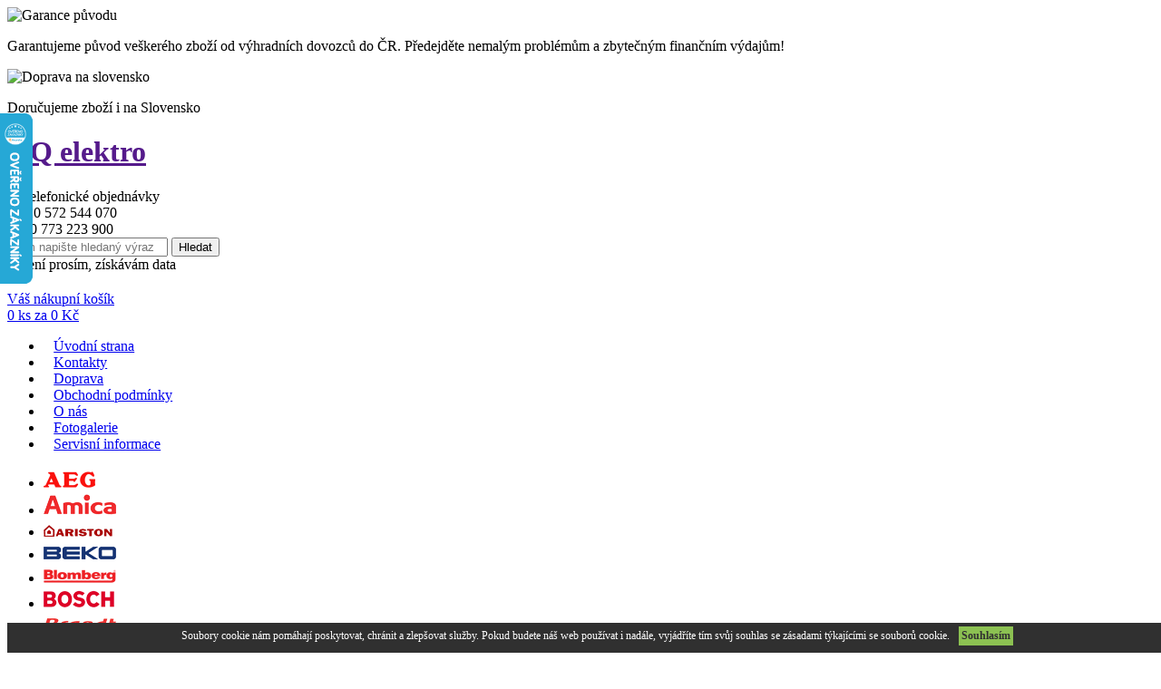

--- FILE ---
content_type: text/html; charset=UTF-8
request_url: https://www.hqelektro.cz/topne-teleso-bosch-maxx-P15/
body_size: 16577
content:
  <?xml version="1.0" encoding="utf-8"?>
<!DOCTYPE html PUBLIC "-//W3C//DTD XHTML 1.0 Transitional//EN"
        "http://www.w3.org/TR/xhtml1/DTD/xhtml1-transitional.dtd">
<html xmlns="http://www.w3.org/1999/xhtml" xml:lang="cs" lang="cs">
 <head>
  <meta http-equiv="content-type" content="text/html; charset=utf-8" />
  <title>HQ elektro</title>
  <meta name="keywords" content="" />
  <meta name="description" content="" />
  <meta name="copyright" content="© 2013 Smart Soft" />
  <meta name="author" content="Petr Procházka, http://www.smart-soft.cz/" /> 
  <meta name="robots" content="index,follow" />
  <meta property="og:image" content="https://www.hqelektro.cz/skins/hqelektro_2013/img/layout/logo.png"/>
  <base href="https://www.hqelektro.cz/" />
  <link rel="stylesheet" href="https://www.hqelektro.cz/skins/hqelektro_2013/css/style.css?ver696baa05c0e2c" type="text/css" media="screen" /> 
  <link rel="stylesheet" href="https://www.hqelektro.cz/skins/fancybox/jquery.fancybox-1.3.2.css" type="text/css" media="screen" />
  <link rel="stylesheet" href="https://www.hqelektro.cz/skins/hqelektro_2013/css/tango/skin.css" type="text/css" media="screen" />
  <link rel="stylesheet" href="https://www.hqelektro.cz/skins/hqelektro_2013/css/redmond/jquery-ui-1.10.2.custom.css?ver696baa05c0e70" type="text/css" media="screen" />
  <link rel="stylesheet" href="https://www.hqelektro.cz/skins/hqelektro_2013/css/jquery.selectbox.css" type="text/css" media="screen" /> 
  <link rel="stylesheet" href="https://www.hqelektro.cz/skins/hqelektro_2013/css/colorbox.css?ver696baa05c0eb1" type="text/css" media="screen" /> 
  <link rel="stylesheet" href="https://www.hqelektro.cz/skins/hqelektro_2013/css/minimal/blue.css" type="text/css" media="screen" /> 
  <link rel="stylesheet" href="https://www.hqelektro.cz/skins/hqelektro_2013/css/jquery.rating.css" type="text/css" media="screen" />
  <link rel="icon" type="image/png" href="https://www.hqelektro.cz/skins/hqelektro_2013/ico/favico.png" />
  <script type="text/javascript">max_price = 0; sel_min_price = 0; sel_max_price = 0; userLogged = false; default_search_string = 'Hledaný výraz...'; userLoc = 0;  var NAV = null; var kosik = 0; </script>
  <script type="text/javascript" src="https://www.hqelektro.cz/skins/hqelektro_2013/loadJs.php?ver=696baa05c1ed4"></script> 
 <script>(function(d, s, id) {
    var js, fjs = d.getElementsByTagName(s)[0];
    if (d.getElementById(id)) return;
    js = d.createElement(s); js.id = id;
    js.src = "//connect.facebook.net/cs_CZ/all.js#xfbml=1&appId=374273179318407";
    fjs.parentNode.insertBefore(js, fjs);
  }(document, 'script', 'facebook-jssdk'));
 </script>
 
 </head>
 <body>
 <div id="fb-root"></div>
   <div id="top_shadow">
   
     <div id="header">
      <div class="wrap">
      <!-- Float panel right -->
        <div id="float_panel_right">
          <div id="garance">
            <img src="https://www.hqelektro.cz/skins/hqelektro_2013/img/icons/garance.png" alt="Garance původu" />
            <p>Garantujeme původ veškerého zboží od výhradních dovozců do ČR. Předejděte nemalým problémům a zbytečným finančním výdajům!</p>
          </div>
          <div id="doprava_sr">
            <img src="https://www.hqelektro.cz/skins/hqelektro_2013/img/icons/truck.png" alt="Doprava na slovensko" />
            <p>Doručujeme zboží i na Slovensko</p>
          </div>
                       </div>      
      <!-- END Float panel right -->
        <div class="blue_line"></div>
        <div id="logo">
          <h1>
            <a href="" title="HQ elektro">
              <span class="title">HQ elektro</span>
              <span class="logo"></span>
            </a>
          </h1>
        </div> <!-- logo end -->
        <div id="phone_order">
          <img src="https://www.hqelektro.cz/skins/hqelektro_2013/img/layout/phone_order.png" alt="Telefonické objednávky" /><br />
          <div class="phone">+ 420 572 544 070<br />+420 773 223 900</div>
        </div> <!-- phone_order end -->
        <div id="searchBox">
          <form action="https://www.hqelektro.cz/" method="get" id="searchsuggestform">
            <input type="text" name="vyhledat" value="" class="inpBar" autocomplete="off" placeholder="Sem napište hledaný výraz">
            <input type="submit" class="odeslat" value="Hledat" alt="Odeslat">
          </form>
          <div class="loading">strpení prosím, získávám data</div>
          <div id="searchsuggest"><div id="searchsuggestcontent"></div></div>
        </div> <!-- searchBox end -->
        <div id="user_panel">
                    <div class="clear" style="margin-top: 20px;"></div>
          <div id="kosik">
          <a href="https://www.hqelektro.cz/kosik/zobrazit/" class="basket icon_basket">Váš nákupní košík</a>
          <div class="clear"></div>
          <a href="https://www.hqelektro.cz/kosik/zobrazit/" class="basket_adv"><span id="value">0</span> ks za <span id="number">0</span> Kč</a>
          </div>
        </div> <!-- user_panel end -->
        <div class="clear"></div>
        <ul id="hmenu">
<li class="hmenu hmenu-uroven-0 hmenu-uroven-0 " >
<a href="/" target="_self" style="padding-left: 11.21px; padding-right: 11.21px; " >Úvodní strana</a></li>
<li class="hmenu hmenu-uroven-1 hmenu-uroven-1 " >
<a href="https://www.hqelektro.cz/kontakty/" target="_self" style="padding-left: 11.21px; padding-right: 11.21px; " >Kontakty</a></li>
<li class="hmenu hmenu-uroven-2 hmenu-uroven-2 " >
<a href="https://www.hqelektro.cz/doprava-a-platba/" target="_self" style="padding-left: 11.21px; padding-right: 11.21px; " >Doprava</a></li>
<li class="hmenu hmenu-uroven-3 hmenu-uroven-3 " >
<a href="https://www.hqelektro.cz/obchodni-podminky/" target="_self" style="padding-left: 11.21px; padding-right: 11.21px; " >Obchodní podmínky</a></li>
<li class="hmenu hmenu-uroven-4 hmenu-uroven-4 " >
<a href="https://www.hqelektro.cz/o-nas/" target="_self" style="padding-left: 11.21px; padding-right: 11.21px; " >O nás</a></li>
<li class="hmenu hmenu-uroven-5 hmenu-uroven-5 " >
<a href="https://www.hqelektro.cz/fotogalerie/" target="_self" style="padding-left: 11.21px; padding-right: 11.21px; " >Fotogalerie</a></li>
<li class="hmenu hmenu-uroven-6 hmenu-uroven-6 last" >
<a href="https://www.hqelektro.cz/servisni-informace/" target="_blank" style="padding-left: 11.21px; padding-right: 11.21px; " >Servisní informace</a></li>
</ul>
        
      </div> <!-- wrap end -->
     </div> <!-- header end -->
     <div id="content">
       <div class="wrap">
        <!-- Float panel left -->
        <div id="float_panel_left">
          <ul><li><a href="https://www.hqelektro.cz/znacka/aeg/"><img src="https://www.hqelektro.cz/userdata/hqelektro_2013/images/znacky/aeg.png" style="margin-top: 5px"/></a></li><li><a href="https://www.hqelektro.cz/znacka/amica/"><img src="https://www.hqelektro.cz/userdata/hqelektro_2013/images/znacky/amica.png" style="margin-top: 2px"/></a></li><li><a href="https://www.hqelektro.cz/znacka/ariston/"><img src="https://www.hqelektro.cz/userdata/hqelektro_2013/images/znacky/ariston.png" style="margin-top: 7.5px"/></a></li><li><a href="https://www.hqelektro.cz/znacka/beko/"><img src="https://www.hqelektro.cz/userdata/hqelektro_2013/images/znacky/beko.png" style="margin-top: 7px"/></a></li><li><a href="https://www.hqelektro.cz/znacka/blomberg/"><img src="https://www.hqelektro.cz/userdata/hqelektro_2013/images/znacky/blomberg.png" style="margin-top: 6.5px"/></a></li><li><a href="https://www.hqelektro.cz/znacka/bosch/"><img src="https://www.hqelektro.cz/userdata/hqelektro_2013/images/znacky/bosh.png" style="margin-top: 4px"/></a></li><li><a href="https://www.hqelektro.cz/znacka/brandt/"><img src="https://www.hqelektro.cz/userdata/hqelektro_2013/images/znacky/brandt.png" style="margin-top: 7.5px"/></a></li><li><a href="https://www.hqelektro.cz/znacka/candy/"><img src="https://www.hqelektro.cz/userdata/hqelektro_2013/images/znacky/candy.png" style="margin-top: 5.5px"/></a></li><li><a href="https://www.hqelektro.cz/znacka/cata/"><img src="https://www.hqelektro.cz/userdata/hqelektro_2013/images/znacky/cata.png" style="margin-top: 3.5px"/></a></li><li><a href="https://www.hqelektro.cz/znacka/de-dietrich/"><img src="https://www.hqelektro.cz/userdata/hqelektro_2013/images/znacky/de_dietrich.png" style="margin-top: 5.5px"/></a></li><li><a href="https://www.hqelektro.cz/znacka/drazice/"><img src="https://www.hqelektro.cz/userdata/hqelektro_2013/images/znacky/drazice.png" style="margin-top: 5.5px"/></a></li><li><a href="https://www.hqelektro.cz/znacka/electrolux/"><img src="https://www.hqelektro.cz/userdata/hqelektro_2013/images/znacky/elektrolux.png" style="margin-top: 8.5px"/></a></li><li><a href="https://www.hqelektro.cz/znacka/faber/"><img src="https://www.hqelektro.cz/userdata/hqelektro_2013/images/znacky/faber.png" style="margin-top: 8.5px"/></a></li><li><a href="https://www.hqelektro.cz/znacka/fagor/"><img src="https://www.hqelektro.cz/userdata/hqelektro_2013/images/znacky/fagor.png" style="margin-top: 4px"/></a></li><li><a href="https://www.hqelektro.cz/znacka/gorenje/"><img src="https://www.hqelektro.cz/userdata/hqelektro_2013/images/znacky/gorenje.png" style="margin-top: 2.5px"/></a></li><li><a href="https://www.hqelektro.cz/znacka/hoover/"><img src="https://www.hqelektro.cz/userdata/hqelektro_2013/images/znacky/hoover.png" style="margin-top: 0.5px"/></a></li><li><a href="https://www.hqelektro.cz/znacka/hotpoint/"><img src="https://www.hqelektro.cz/userdata/hqelektro_2013/images/znacky/hotpoint.png" style="margin-top: 3.5px"/></a></li><li><a href="https://www.hqelektro.cz/znacka/indesit/"><img src="https://www.hqelektro.cz/userdata/hqelektro_2013/images/znacky/indesit.png" style="margin-top: 3px"/></a></li><li><a href="https://www.hqelektro.cz/znacka/liebherr/"><img src="https://www.hqelektro.cz/userdata/hqelektro_2013/images/znacky/lieb.png" style="margin-top: 9px"/></a></li><li><a href="https://www.hqelektro.cz/znacka/mora/"><img src="https://www.hqelektro.cz/userdata/hqelektro_2013/images/znacky/mora.png" style="margin-top: 5.5px"/></a></li><li><a href="https://www.hqelektro.cz/znacka/nivona/"><img src="https://www.hqelektro.cz/userdata/hqelektro_2013/images/znacky/nivona.png" style="margin-top: 1.5px"/></a></li><li><a href="https://www.hqelektro.cz/znacka/philco/"><img src="https://www.hqelektro.cz/userdata/hqelektro_2013/images/znacky/philco.png" style="margin-top: 8.5px"/></a></li><li><a href="https://www.hqelektro.cz/znacka/philips/"><img src="https://www.hqelektro.cz/userdata/hqelektro_2013/images/znacky/phillips.png" style="margin-top: 6.5px"/></a></li><li><a href="https://www.hqelektro.cz/znacka/romo/"><img src="https://www.hqelektro.cz/userdata/hqelektro_2013/images/znacky/romo.png" style="margin-top: 3.5px"/></a></li><li><a href="https://www.hqelektro.cz/znacka/siemens/"><img src="https://www.hqelektro.cz/userdata/hqelektro_2013/images/znacky/siemens.png" style="margin-top: 7.5px"/></a></li><li><a href="https://www.hqelektro.cz/znacka/snaige/"><img src="https://www.hqelektro.cz/userdata/hqelektro_2013/images/znacky/snaige.png" style="margin-top: 7px"/></a></li><li><a href="https://www.hqelektro.cz/znacka/tatramat/"><img src="https://www.hqelektro.cz/userdata/hqelektro_2013/images/znacky/tatramat.png" style="margin-top: 8.5px"/></a></li><li><a href="https://www.hqelektro.cz/znacka/tefal/"><img src="https://www.hqelektro.cz/userdata/hqelektro_2013/images/znacky/tefal.png" style="margin-top: 5.5px"/></a></li><li><a href="https://www.hqelektro.cz/znacka/teka/"><img src="https://www.hqelektro.cz/userdata/hqelektro_2013/images/znacky/teka.png" style="margin-top: 1.5px"/></a></li><li><a href="https://www.hqelektro.cz/znacka/whirlpool/"><img src="https://www.hqelektro.cz/userdata/hqelektro_2013/images/znacky/whirpool.png" style="margin-top: 1.5px"/></a></li><li><a href="https://www.hqelektro.cz/znacka/zanussi/"><img src="https://www.hqelektro.cz/userdata/hqelektro_2013/images/znacky/zanussi.png" style="margin-top: 3px"/></a></li></ul>         </div>
        <!-- End Float panel left -->
                  <div id="banner">
           <div id="left_banner">
            <ul id="tabs">              <li>
                <a href="javascript:;">
                  Myčky nádobí s extra vysokým tlakem vody při mytí                </a>
              </li>               
                      <li>
                <a href="javascript:;">
                  Lord T1                </a>
              </li>               
        </ul><ul id="output">                        <li>
                         
	<a href="/blomberg-gsn-9483-a20-P150/"><img alt="" src="/userdata/hqelektro_2013/images/banner/banner_3(2).jpg" style="width: 523px; height: 252px;" /></a>
                        </li>             
                                  <li>
                         
	<strong>Sušte 5 let bez starostí se sušičkou</strong> <span style="color: rgb(255, 0, 0);"><strong><a href="https://www.hqelektro.cz/lord-t1-2gn-P7760/">LORD T1 2GN</a></strong></span>

	<img alt="" src="/userdata/hqelektro_2013/images/banner/lord t1_BANNER hq.jpg" style="width: 161px; height: 193px;" />
                        </li>             
          </ul>           </div>
           <div id="right_banner">
             <div class="nadpis">
             Proč nakoupit právě u nás ?
             </div>
             <div class="why_content">
                 <ul>
	<li>
		Prodáváme a servisujeme elektrospotřebiče již od roku 1990</li>
	<li>
		<strong>Vlastní</strong> sklady</li>
	<li>
		Skladem více než <strong>5000 položek</strong></li>
	<li>
		Zboží nakupujeme zásadně od <strong>výhradních českých dovozců</strong></li>
	<li>
		Dovoz zboží do 40km <strong>vlastní dopravou</strong> včetně odborné <strong>instalace </strong>a <strong>odvozu </strong>starého spotřebiče</li>
	<li>
		<strong>Vlastní servis</strong> většiny prodávaného zboží</li>
	<li>
		Před vyskladněním zboží prochází <strong>vizuální kontrolou</strong></li>
</ul>
             </div>
           </div>
          </div> <!-- banner end -->
                    <div class="cistic"></div>
          <div id="left_menu">
            <a href="https://www.hqelektro.cz/vyprodej/" class="action_btn"><img src="https://www.hqelektro.cz/skins/hqelektro_2013/img/icons/icon-sale.png" alt="Sale" />Výprodej</a>
            <a href="https://www.hqelektro.cz/mega-akce/" class="action_btn"><img src="https://www.hqelektro.cz/skins/hqelektro_2013/img/icons/icon-percent.png" alt="Sale" />Mega akce</a>
             <ul id="main_menu" class="vyssi_kvalita">
<li class="menu menu-uroven-0 menu-uroven-0 menu-uroven-0-poradi-0" style="">
<a href="https://www.hqelektro.cz/spotrebice-vyssi-kvality/" class="" title="Spotřebiče vyšší kvality"><span>Spotřebiče vyšší kvality</span></a></li>
</ul>
             <ul id="main_menu" class="">
<li class="menu menu-uroven-0 menu-uroven-0 menu-uroven-0-poradi-0" style="">
<a href="https://www.hqelektro.cz/pracky/" class="" title="Pračky"><span>Pračky</span></a></li>
<li class="menu menu-uroven-0 menu-uroven-0-vybrana menu-uroven-0-poradi-1-vybrana" style="">
<a href="https://www.hqelektro.cz/susicky/" class="vybrana" title="Sušičky"><span>Sušičky</span></a><ul id="" class="">
<li class="menu menu-uroven-1 menu-uroven-1" style="">
<a href="https://www.hqelektro.cz/prvni/uzke-susicky/" class="" title="Úzké sušičky"><span>Úzké sušičky</span></a></li>
</ul>
</li>
<li class="menu menu-uroven-0 menu-uroven-0 menu-uroven-0-poradi-2" style="">
<a href="https://www.hqelektro.cz/sety-pracka-susicka/" class="" title="Sety Pračka + Sušička"><span>Sety Pračka + Sušička</span></a></li>
<li class="menu menu-uroven-0 menu-uroven-0 menu-uroven-0-poradi-3" style="">
<a href="https://www.hqelektro.cz/mycky/" class="" title="Myčky"><span>Myčky</span></a></li>
<li class="menu menu-uroven-0 menu-uroven-0 menu-uroven-0-poradi-4" style="">
<a href="https://www.hqelektro.cz/lednicky/" class="" title="Ledničky"><span>Ledničky</span></a></li>
<li class="menu menu-uroven-0 menu-uroven-0 menu-uroven-0-poradi-5" style="">
<a href="https://www.hqelektro.cz/mraznicky/" class="" title="Mrazničky"><span>Mrazničky</span></a></li>
<li class="menu menu-uroven-0 menu-uroven-0 menu-uroven-0-poradi-6" style="">
<a href="https://www.hqelektro.cz/sporaky/" class="" title="Sporáky"><span>Sporáky</span></a></li>
<li class="menu menu-uroven-0 menu-uroven-0 menu-uroven-0-poradi-7" style="">
<a href="https://www.hqelektro.cz/mikrovlnne-trouby/" class="" title="Mikrovlnné trouby"><span>Mikrovlnné trouby</span></a></li>
<li class="menu menu-uroven-0 menu-uroven-0 menu-uroven-0-poradi-8" style="">
<a href="https://www.hqelektro.cz/vestavne-spotrebice/" class="" title="Vestavné spotřebiče"><span>Vestavné spotřebiče</span></a></li>
<li class="menu menu-uroven-0 menu-uroven-0 menu-uroven-0-poradi-9" style="">
<a href="https://www.hqelektro.cz/nahradni-dily/" class="" title="Náhradní díly"><span>Náhradní díly</span></a></li>
<li class="menu menu-uroven-0 menu-uroven-0 menu-uroven-0-poradi-10" style="">
<a href="https://www.hqelektro.cz/prislusenstvi/" class="" title="Příslušenství"><span>Příslušenství</span></a></li>
</ul>
              <div class="cistic"></div>
              <div class="panel"><div class="panel_content2"><p>
	<img alt="" src="/userdata/hqelektro_2013/images/uz_texty/dopr(1).png" style="width: 200px; height: 105px;" /></p>
<div class="clear"></div></div></div><div class="clear"></div>              <div class="panel" id="dotaz">
                <div class="panel_nadpis_uz">Dotaz na prodejnu</div>
                <div class="panel_content">
                                    <form action="" method="post">
        			  <input type="text" name="n_dotaz_email" value="" class="inpEmail" placeholder="Email">
        			  <input type="text" name="n_dotaz_telefon" value="" class="inpEmail" placeholder="Telefon">
        			  <input type="text" name="n_dotaz_jmeno" value="" class="inpEmail" placeholder="Jméno">
        			  <textarea name="n_dotaz_text" cols="19" rows="2" placeholder="Text"></textarea>
        			  <input type="text" name="country" value="" style="display: none;">
        			  <input type="text" name="phone" value="" style="display: none;">
        			  <input type="hidden" name="save-dotaz-obchod" value="save">          
        			  <input type="submit" class="odeslat" alt="Odeslat" value="Odeslat">
        			</form>
        			<div class="cistic"></div>
                </div>
              </div>
              <div class="panel" id="newsletter">
                <div class="panel_nadpis_uz">Emailový zpravodaj</div>
                <div class="panel_content">
                <p class="newsleter">Přihlaste se k odběru e-mailového zpravodaje (maximálně 1x měsíčně):</p>
                    <form action="" method="post">
        			  <input type="text" name="n_newsletters_email" placeholder="Email" class="inpEmail">
        			  <input type="hidden" name="save-newsletters-mailing" value="save">          
        			  <input type="submit" class="prepocitat" value="Odeslat" alt="Odeslat">
        			</form>
        			<div class="cistic"></div>
                </div>
              </div>
          </div>
          <div id="right_content">
          
          <h1>Produkt nebyl nalezen 15</h1><p>Omlouváme se, ale požadovaná položka nebyla nalezena. Je možné že byla již z nabídky vyřazena.</p>          </div>
          <div class="cistic"></div>
          <div id="footer">
            <div class="eet_info"> Podle zákona o evidenci tržrb je prodávající povinen vystavit kupujícímu účtenku . Zároveň  je povinen zaevidovat přijatou tržbu u správce daně online; v případě technického výpadku nejpozději do 48 hodin.</div>
            <div class="cistic"></div>
            <div class="col1">
              Copyright © 2013 <span class="hq">HQ</span><span class="elektro">elektro.cz</span><br />
             <span class="pravni_dolozka"> <a href="/pravni-dolozka/">Právní doložka</a> společnosti HQelektro</span>
            </div>
            <div class="col2">
            Platební metody:<br />
              <div class="method_icons">
                <img src="https://www.hqelektro.cz/skins/hqelektro_2013/img/icons/visa.png" alt="Visa" title="Visa" />
                <img src="https://www.hqelektro.cz/skins/hqelektro_2013/img/icons/visa_electron.png" alt="Visa electron" title="Visa Electron" />
                <img src="https://www.hqelektro.cz/skins/hqelektro_2013/img/icons/maestro.png" alt="Maestro" title="Maestro" />
                <br class="clear"/>
                <img src="https://www.hqelektro.cz/skins/hqelektro_2013/img/icons/master_card.png" alt="Master Card" title="Master Card" />
                <img src="https://www.hqelektro.cz/skins/hqelektro_2013/img/icons/verifed_visa.png" alt="Verifed Visa" title="Verifed Visa" />
                <img src="https://www.hqelektro.cz/skins/hqelektro_2013/img/icons/master_c.png" alt="Master Card" title="Master Card" />
              </div>
            </div>
            <div class="col3">
               <a href="http://obchody.heureka.cz/hqelektro-cz/recenze/" target="_blank"><img src="https://www.hqelektro.cz/skins/hqelektro_2013/img/icons/heureka.png" alt="Ověřeno zákazníky" title="Heureka - Ověřeno zákazníky"/></a>
            </div>
            <div class="col4">
              Web created by <a href="http://smart-soft.cz/" target="_blank">SMART soft</a>, informační systémy a internetové obchody na míru 
            </div>
          </div>
          <div class="cistic"></div>
       </div> <!-- wrap end -->
     </div> <!-- content end -->
    
   </div> <!-- top_shadow end -->
   <div style='display:none'>
   <div id="home_credit">
   <h1>Informace o splátkách HOME CREDIT</h1>
   <p>Chcete vybavit svou kuchyň moderními a úspornými spotřebiči? Pokazila se Vám žehlička nebo pračka, ale nemáte právě dost peněz na pořízení nové? Kupte si cokoli, co Vám chybí nebo dosloužilo, jednoduše na splátky.</p>

  <p>Spotřebitelský úvěr Vám poskytneme na zboží v hodnotě od 3 000 Kč do 100 000 Kč, takže nezáleží na tom, jestli si potřebujete pořídit jen mikrovlnku, nebo celou kuchyň. Dobu splácení, a tím i výši měsíčních splátek, si zvolíte podle svých možností.</p>

  <p>Vše vyřídíte na počkání přímo v prodejně našeho obchodního partnera, a to bez ručitele. Stačí Vám jen dva osobní doklady.</p>
   </div>
   </div>
   <script type="text/javascript">
//<![CDATA[
var _hwq = _hwq || [];
    _hwq.push(['setKey', 'F09A019DDC8BE6B529C8B8FBE6E0B8BA']);_hwq.push(['setTopPos', '60']);_hwq.push(['showWidget', '21']);(function() {
    var ho = document.createElement('script'); ho.type = 'text/javascript'; ho.async = true;
    ho.src = ('https:' == document.location.protocol ? 'https://ssl' : 'http://www') + '.heureka.cz/direct/i/gjs.php?n=wdgt&sak=F09A019DDC8BE6B529C8B8FBE6E0B8BA';
    var s = document.getElementsByTagName('script')[0]; s.parentNode.insertBefore(ho, s);
})();
//]]>
</script>
  <script>
  (function(i,s,o,g,r,a,m){i['GoogleAnalyticsObject']=r;i[r]=i[r]||function(){
  (i[r].q=i[r].q||[]).push(arguments)},i[r].l=1*new Date();a=s.createElement(o),
  m=s.getElementsByTagName(o)[0];a.async=1;a.src=g;m.parentNode.insertBefore(a,m)
  })(window,document,'script','//www.google-analytics.com/analytics.js','ga');

  ga('create', 'UA-7584469-8', 'hqelektro.cz');
  ga('send', 'pageview');

    </script>
   </body>
</html><script> var subDomains = false; var position = "bottom"; var selfText = "NULL"; var backroundColor = "NULL"; var fontColor = "NULL"; var backroundColorButton = "NULL"; var fontColorButton = "NULL"; function init(){ var cookie_agreed_cs = getCookie("cookie-agreed-cs"); var cookie_text = "Soubory cookie nám pomáhají poskytovat, chránit a zlepšovat služby. Pokud budete náš web používat i nadále, vyjádříte tím svůj souhlas se zásadami týkajícími se souborů cookie."; if(selfText != "NULL") cookie_text = selfText; if(cookie_agreed_cs === undefined) createCookieBar(position, cookie_text); } function createCookieBar(position, cookie_text){ var CookieBar = document.createElement("div"); CookieBar.setAttribute("id", "CookieBar"); CookieBar.style.minHeight = "25px"; CookieBar.style.width = "100%"; CookieBar.style.backgroundColor = "#303030"; if(backroundColor != "NULL") CookieBar.style.backgroundColor = backroundColor; CookieBar.style.color = "#fff"; if(fontColor != "NULL") CookieBar.style.color = fontColor; CookieBar.style.position = "fixed"; CookieBar.style.display = "inline-block"; CookieBar.style.textAlign = "center"; CookieBar.style.padding = "4px 10px"; CookieBar.style.fontSize = "12px"; CookieBar.innerHTML = cookie_text; if(position == "top"){ CookieBar.style.top = "0px"; } else { CookieBar.style.bottom = "0px"; } var CookieBarButton = document.createElement("div"); CookieBarButton.setAttribute("onClick", "setCookie(); return false;"); CookieBarButton.style.display = "inline-block"; CookieBarButton.style.backgroundColor = "#8cc152"; if(backroundColorButton != "NULL") CookieBarButton.style.backgroundColor = backroundColorButton; CookieBarButton.style.color = "#303030"; if(fontColorButton != "NULL") CookieBarButton.style.color = fontColorButton; CookieBarButton.style.padding = "3px"; CookieBarButton.style.fontWeight = "bold"; CookieBarButton.style.marginLeft = "10px"; CookieBarButton.style.cursor = "pointer"; CookieBarButton.innerHTML = "Souhlasím"; CookieBar.appendChild(CookieBarButton); document.body.appendChild(CookieBar); } function getCookie(name) { var value = "; " + document.cookie; var parts = value.split("; " + name + "="); if (parts.length == 2) return parts.pop().split(";").shift(); } function setCookie() { var d = new Date(); d.setTime(d.getTime() + (24*60*60*1000*31*12)); var expires = "expires=" + d.toGMTString(); var domain = (subDomains == true)?"." + getDomainName(document.location.host):document.location.host; delete_cookie( "cookie-agreed-cs" ); document.cookie = "cookie-agreed-cs=1; "+expires + "; domain="+domain+"; path=/"; document.getElementById("CookieBar").remove(); } function getDomainName(hostName) { return hostName.substring(hostName.lastIndexOf(".", hostName.lastIndexOf(".") - 1) + 1); } function delete_cookie( name ) { document.cookie = name + "=; expires=Thu, 01 Jan 1970 00:00:01 GMT;"; } init(); </script><div style="display:none">
			<a href="https://www.reddit.com/r/CinselYasamTR/comments/1nzefj8/degra_i%C5%9Fe_yar%C4%B1yor_mu/" title="degra işe yarıyor mu">degra işe yarıyor mu</a><a href="https://gemsigara.com/urun/marlboro-exotic-shuffle-sigara-egzotik-meyve/" title="Marlboro Exotic Shuffle">Marlboro Exotic Shuffle</a><a href="https://gemsigara.com/urun/marlboro-gold-sigara-essiz-tutun-deneyimi/" title="Marlboro Gold">Marlboro Gold</a><a href="https://gemsigara.com/urun/marlboro-lights-sigara-dengeli-tutun-tadi/" title="Marlboro Lights">Marlboro Lights</a><a href="https://gemsigara.com/urun/marlboro-luna-shuffle-sigara-rastgele-tatlar/" title="Marlboro Luna Shuffle">Marlboro Luna Shuffle</a><a href="https://gemsigara.com/urun/marlboro-red-kirmizi-sigara/" title="Marlboro Red Kırmızı">Marlboro Red Kırmızı</a><a href="https://gemsigara.com/urun/marlboro-red-kirmizi-uzun-sigara-100s/" title="Marlboro Red Kırmızı Uzun">Marlboro Red Kırmızı Uzun</a><a href="https://gemsigara.com/urun/marlboro-shuffle-sigara-mentol-ve-karisik/" title="Marlboro Shuffle">Marlboro Shuffle</a><a href="https://gemsigara.com/urun/marlboro-silver-blue-sigara-zarif-mavi-filtre/" title="Marlboro Silver Blue">Marlboro Silver Blue</a><a href="https://gemsigara.com/urun/marlboro-touch-aqua-sigara-mentollu/" title="Marlboro Touch Aqua">Marlboro Touch Aqua</a><a href="https://gemsigara.com/urun/marlboro-touch-blue-sigara-kaliteli-tutun-keyfi/" title="Marlboro Touch Blue">Marlboro Touch Blue</a><a href="https://gemsigara.com/urun/marlboro-touch-gray-sigara-kaliteli-yumusak/" title="Marlboro Touch Gray">Marlboro Touch Gray</a><a href="https://gemsigara.com/urun/marlboro-touch-one-sigara-ince-ve-dengeli/" title="Marlboro Touch One">Marlboro Touch One</a><a href="https://gemsigara.com/urun/marlboro-vista-blossom-fusion-sigara-kiraz/" title="Marlboro Vista Blossom Fusion">Marlboro Vista Blossom Fusion</a><a href="https://gemsigara.com/urun/marlboro-vista-double-fusion-purple-sigara/" title="Marlboro Vista Double Fusion Purple">Marlboro Vista Double Fusion Purple</a><a href="https://gemsigara.com/urun/marlboro-vista-double-fusion-summer-sigara/" title="Marlboro Vista Double Fusion Summer">Marlboro Vista Double Fusion Summer</a><a href="https://gemsigara.com/urun/marlboro-vista-forest-mist-sigara/" title="Marlboro Vista Forest Mist">Marlboro Vista Forest Mist</a><a href="https://gemsigara.com/urun/marlboro-vista-green-fusion-sigara-essiz-kapsul/" title="Marlboro Vista Green Fusion">Marlboro Vista Green Fusion</a><a href="https://gemsigara.com/urun/marlboro-vista-red-fusion-sigara-kirmizi-filtre/" title="Marlboro Vista Red Fusion">Marlboro Vista Red Fusion</a><a href="https://gemsigara.com/urun/marlboro-white-sigara-ferah-ve-puruzsuz-tutun/" title="Marlboro White">Marlboro White</a><a href="https://gemsigara.com/urun/marlboro-winter-shuffle-sigara-kis-meyveleri/" title="Marlboro Winter Shuffle">Marlboro Winter Shuffle</a><a href="https://gemsigara.com/urun/marvel-apple-mint-fusion-sigara-elma-ve-nane/" title="Marvel Apple Mint Fusion">Marvel Apple Mint Fusion</a><a href="https://gemsigara.com/urun/marvel-berry-mint-fusion-sigara-zengin-meyve/" title="Marvel Berry Mint Fusion">Marvel Berry Mint Fusion</a><a href="https://gemsigara.com/urun/marvel-black-yellow-sigara-vanilya-aromali/" title="Marvel Black Yellow">Marvel Black Yellow</a><a href="https://gemsigara.com/urun/marvel-compact-party-mix-sigara-tropikal-meyve/" title="Marvel Compact Party Mix">Marvel Compact Party Mix</a><a href="https://gemsigara.com/urun/marvel-compact-sweet-mix-sigara-cilek/" title="Marvel Compact Sweet Mix">Marvel Compact Sweet Mix</a><a href="https://gemsigara.com/urun/marvel-compact-tropical-mix-sigara-tropikal/" title="Marvel Compact Tropical Mix">Marvel Compact Tropical Mix</a><a href="https://gemsigara.com/urun/marvel-green-energy-sigara-yesil-elma-aromali/" title="Marvel Green Energy">Marvel Green Energy</a><a href="https://gemsigara.com/urun/marvel-orange-fusion-sigara-portakal-aromali/" title="Marvel Orange Fusion">Marvel Orange Fusion</a><a href="https://gemsigara.com/urun/milano-20-signatures-red-grape-sigara-kirmizi/" title="Milano 20 Signatures Red Grape">Milano 20 Signatures Red Grape</a><a href="https://gemsigara.com/urun/milano-20-signatures-white-sigara-vanilla/" title="Milano 20 Signatures White">Milano 20 Signatures White</a><a href="https://gemsigara.com/urun/milano-apple-sigara-elma/" title="Milano Apple Elma">Milano Apple Elma</a><a href="https://gemsigara.com/urun/milano-eject-double-click-sigara-bogurtlen/" title="Milano Eject Double Click">Milano Eject Double Click</a><a href="https://gemsigara.com/urun/milano-strawberry-sigara-cilek/" title="Milano Strawberry">Milano Strawberry</a><a href="https://gemsigara.com/urun/parliament-aqua-blue-sigara-kaliteli-lezzet/" title="Parliament Aqua Blue">Parliament Aqua Blue</a><a href="https://gemsigara.com/urun/parliament-aqua-hybrid-sigara-mentol-ferahlik/" title="Parliament Aqua Hybrid">Parliament Aqua Hybrid</a><a href="https://gemsigara.com/urun/parliament-blossom-breeze-sigara-canli-tat/" title="Parliament Blossom Breeze">Parliament Blossom Breeze</a><a href="https://gemsigara.com/urun/parliament-exotic-fusion-sigara-bogurtlen/" title="Parliament Exotic Fusion">Parliament Exotic Fusion</a><a href="https://gemsigara.com/urun/parliament-midnight-blue-sigara-premium-kalite/" title="Parliament Midnight Blue">Parliament Midnight Blue</a><a href="https://gemsigara.com/urun/parliament-night-blue-sigara-uzun-100s/" title="Parliament Night Blue Uzun">Parliament Night Blue Uzun</a><a href="https://gemsigara.com/urun/parliament-reserve-sigara-premium-kalite/" title="Parliament Reserve">Parliament Reserve</a><a href="https://gemsigara.com/urun/parliament-silver-blue-sigara-kaliteli-lezzet/" title="Parliament Silver Blue">Parliament Silver Blue</a><a href="https://gemsigara.com/urun/parliament-super-slims-sigara-100s/" title="Parliament Super Slims">Parliament Super Slims</a><a href="https://gemsigara.com/urun/vogue-lilas-sigara-superslim/" title="Vogue Lilas Superslim">Vogue Lilas Superslim</a><a href="https://gemsigara.com/urun/winston-blue-sigara-essiz-lezzet/" title="Winston Blue">Winston Blue</a><a href="https://gemsigara.com/urun/winston-blue-sigara-super-slim/" title="Winston Blue Super Slim">Winston Blue Super Slim</a><a href="https://gemsigara.com/urun/winston-dark-blue-sigara-essiz-lezzet/" title="Winston Dark Blue">Winston Dark Blue</a><a href="https://gemsigara.com/urun/winston-red-kirmizi-sigara-classic/" title="Winston Red Kırmızı Classic">Winston Red Kırmızı Classic</a><a href="https://gemsigara.com/urun/winston-slender-blue-sigara-ince-yapi/" title="Winston Slender Blue">Winston Slender Blue</a><a href="https://gemsigara.com/urun/al-capone-flame-sigarillo-kompakt-boy/" title="Al Capone Flame">Al Capone Flame</a><a href="https://gemsigara.com/urun/al-capone-gold-pockets-sigarillo-altin-tasarim/" title="Al Capone Gold Pockets">Al Capone Gold Pockets</a><a href="https://gemsigara.com/urun/al-capone-sweet-cognac-sigarillo-tatli-konyak/" title="Al Capone Sweet Cognac">Al Capone Sweet Cognac</a><a href="https://gemsigara.com/urun/pipers-sweet-cherry-sigara-kiraz/" title="Pipers Sweet Cherry">Pipers Sweet Cherry</a><a href="https://gemsigara.com/urun/pipers-sweet-vanilla-sigara-vanilya/" title="Pipers Sweet Vanilla">Pipers Sweet Vanilla</a><a href="https://gemsigara.com/urun/american-spirit-yellow-sigara-puruzsuz-icim/" title="American Spirit Yellow">American Spirit Yellow</a><a href="https://gemsigara.com/urun/camel-brown-sigara-sik-kahverengi-paket/" title="Camel Brown">Camel Brown</a><a href="https://gemsigara.com/urun/camel-deep-blue-sigara-sik-paket/" title="Camel Deep Blue">Camel Deep Blue</a><a href="https://gemsigara.com/urun/camel-white-sigara-beyaz-paket/" title="Camel White">Camel White</a><a href="https://gemsigara.com/urun/camel-yellow-sigara-sari-paket/" title="Camel Yellow">Camel Yellow</a><a href="https://gemsigara.com/urun/chapman-cherry-sigara-tatli-kiraz/" title="Chapman Cherry">Chapman Cherry</a><a href="https://gemsigara.com/urun/chapman-coffee-sigara-kahve/" title="Chapman Coffee">Chapman Coffee</a><a href="https://gemsigara.com/urun/chesterfield-sigara-sik-tasarim/" title="Chesterfield Sigara">Chesterfield Sigara</a><a href="https://gemsigara.com/urun/corset-mint-breeze-sigara-superslim/" title="Corset Mint Breeze Superslim">Corset Mint Breeze Superslim</a><a href="https://gemsigara.com/urun/dakota-vanilla-sigara-vanilya/" title="DAKOTA Vanilla">DAKOTA Vanilla</a><a href="https://gemsigara.com/urun/eve-sunflower-extra-long-sigara-estetik-paket/" title="Eve Sunflower Extra Long">Eve Sunflower Extra Long</a><a href="https://gemsigara.com/urun/gauloises-compact-red-sigara-kirmizi/" title="Gauloises Compact Red">Gauloises Compact Red</a><a href="https://gemsigara.com/urun/gitanes-sigara-klasik-brunes/" title="Gitanes Sigara">Gitanes Sigara</a><a href="https://gemsigara.com/urun/hockey-blue-sigara-klasik-ve-doyurucu-sigara/" title="Hockey Blue Sigara">Hockey Blue Sigara</a><a href="https://gemsigara.com/urun/hockey-double-capsule-sigara-bogurtlen-mentol/" title="Hockey Double Capsule Sigara">Hockey Double Capsule Sigara</a><a href="https://gemsigara.com/urun/k-ritter-cherry-sigara-kiraz/" title="K Ritter Cherry">K Ritter Cherry</a><a href="https://gemsigara.com/urun/lark-sigara-blue-mavi/" title="Lark Blue Mavi">Lark Blue Mavi</a><a href="https://gemsigara.com/urun/lm-sigara-klasik-lezzet/" title="LM Sigara">LM Sigara</a><a href="https://gemsigara.com/urun/maddox-black-sweet-blend-sigara-cikolata/" title="Maddox Black Sweet Blend">Maddox Black Sweet Blend</a><a href="https://gemsigara.com/urun/manchester-grapes-sigara-superslims-uzum/" title="Manchester Grapes">Manchester Grapes</a><a href="https://gemsigara.com/urun/manchester-mango-sigara-superslims-mango/" title="Manchester Mango">Manchester Mango</a><a href="https://gemsigara.com/urun/manchester-queen-compact-red-blast-sigara/" title="Manchester Queen Compact Red Blast">Manchester Queen Compact Red Blast</a><a href="https://www.anadoluyakasikadin.net" title="Anadolu yakası escort">Anadolu yakası escort</a><a href="http://www.kpda.co/new/" title="토토사이트">토토사이트</a><a href="https://www.googleseo.co/" title="토토사이트">토토사이트</a><a href="https://gemsigara.com/urun/manchester-watermelon-sigara-superslims-karpuz/" title="Manchester Watermelon">Manchester Watermelon</a><a href="https://gemsigara.com/urun/muratti-rosso-sigara-klasik-lezzet/" title="Murattı Rosso">Murattı Rosso</a><a href="https://gemsigara.com/urun/oris-twin-sense-blueberry-sigara-bogurtlen/" title="Oris Twin Sense Blueberry">Oris Twin Sense Blueberry</a><a href="https://gemsigara.com/urun/oris-vintage-club-cherry-sigara-slim-kiraz/" title="Oris Vintage Club Cherry">Oris Vintage Club Cherry</a><a href="https://gemsigara.com/urun/oris-vintage-club-chocolate-sigara-cikolata/" title="Oris Vintage Club Chocolate">Oris Vintage Club Chocolate</a><a href="https://gemsigara.com/urun/oscar-silver-sigara-super-slims/" title="Oscar Silver Super Slims">Oscar Silver Super Slims</a><a href="https://gemsigara.com/urun/oscar-fanpack-chocolate-flavour-sigara-cikolata/" title="Oscar Fanpack Chocolate Flavour">Oscar Fanpack Chocolate Flavour</a><a href="https://gemsigara.com/urun/sobranie-black-russian-sigara-klasik-rus-tarzi/" title="Sobranie Black Russian">Sobranie Black Russian</a><a href="https://gemsigara.com/urun/sobranie-cocktail-sigara-renkli-keyif/" title="Sobranie Cocktail Sigara">Sobranie Cocktail Sigara</a><a href="https://gemsigara.com/urun/tekel-3000-night-blue-sigara-cok-tercih-edilen/" title="Tekel 3000 Night Blue">Tekel 3000 Night Blue</a><a href="https://gemsigara.com/urun/zumerret-sigara-sade/" title="Zümerret Sigara">Zümerret Sigara</a><a href="https://gemsigara.com/urun/dunhill-blue-sigara-premium-mavi-aroma/" title="dunhill blue">dunhill blue</a><a href="https://www.futuretek.net.au/" title="토토사이트">토토사이트</a><a href="https://www.instagram.com/p/DPjfLOOjAxV/?igsh=dzhyMHJtOW5zeDFi" title="sildegra">sildegra</a><a href="http://powertro.co.kr/" title="토토사이트">토토사이트</a><a href="https://viagrasatisi.com/" title="viagra satış">viagra satış</a><a href="https://www.buddhisttimes.news/" title="ankara escort bayan">ankara escort bayan</a><a href="https://blog.uykumasali.net/" title="토토사이트">토토사이트</a><a href="https://mobil.totoze1.com/" title="토토사이트">토토사이트</a><a href="https://www.fulldowntr.net/" title="안전놀이터">안전놀이터</a><a href="https://www.fulldowntr.net/" title="토토사이트">토토사이트</a><a href="https://ottostay.com.au/" title="토토사이트">토토사이트</a><a href="https://www.uykumasali.net/kr-31/" title="토토사이트">토토사이트</a><a href="http://hsc.tium.co.kr/" title="토토사이트">토토사이트</a><a href="https://devletkurumlari.com/" title="토토사이트">토토사이트</a><a href="https://devletkurumlari.com/" title="안전놀이터">안전놀이터</a><a href="https://devletkurumlari.com/" title="메이저사이트">메이저사이트</a><a href="https://kadinguzelligi.com/" title="ankara escort">ankara escort</a><a href="http://eryamansu.com" title="Eryaman Escort">Eryaman Escort</a><a href="https://verinsigara.com/" title="sigara">sigara</a><a href="https://verinsigara.com/" title="puro">puro</a><a href="https://verinsigara.com/kategori/sigaralar/520-kalpli-sigara/" title="520 kalpli sigara">520 kalpli sigara</a><a href="https://verinsigara.com/kategori/sigaralar/captain-black-sigaralar/" title="captain black sigara">captain black sigara</a><a href="https://verinsigara.com/kategori/sigaralar/davidoff-sigara/" title="davidoff sigara">davidoff sigara</a><a href="https://verinsigara.com/kategori/sigaralar/djarum-sigara/" title="djarum sigara">djarum sigara</a><a href="https://verinsigara.com/kategori/sigaralar/harvest-sigara/" title="harvest sigara">harvest sigara</a><a href="https://verinsigara.com/kategori/sigaralar/kent-sigara/" title="kent sigara">kent sigara</a><a href="https://verinsigara.com/kategori/sigaralar/lucky-strike-sigara/" title="lucky strike sigara">lucky strike sigara</a><a href="https://verinsigara.com/kategori/sigaralar/marlboro-sigara/" title="marlboro sigara">marlboro sigara</a><a href="https://verinsigara.com/kategori/sigaralar/marvel-sigara/" title="marvel sigara">marvel sigara</a><a href="https://verinsigara.com/kategori/sigaralar/milano-sigara/" title="milano sigara">milano sigara</a><a href="https://verinsigara.com/kategori/sigaralar/senator-sigara/" title="senator sigara">senator sigara</a><a href="https://verinsigara.com/kategori/sigaralar/parliament-sigara/" title="parliament sigara">parliament sigara</a><a href="https://verinsigara.com/kategori/sigaralar/winston-sigara/" title="winston sigara">winston sigara</a><a href="https://verinsigara.com/kategori/puro-sigarillo/toscanello-puro/" title="toscanello puro">toscanello puro</a><a href="https://verinsigara.com/kategori/puro-sigarillo/captain-black-puro/" title="captain black puro">captain black puro</a><a href="https://verinsigara.com/kategori/puro-sigarillo/al-capone/" title="al capone">al capone</a><a href="https://verinsigara.com/kategori/e-sigara-kartus-likit/heets/" title="heets">heets</a><a href="https://verinsigara.com/kategori/e-sigara-kartus-likit/iqos-terea/" title="terea">terea</a><a href="https://verinsigara.com/kategori/e-sigara-kartus-likit/neo-sigara/" title="neo sigara">neo sigara</a><a href="https://verinsigara.com/kategori/e-sigara-kartus-likit/nuo-sigara/" title="nuo sigara">nuo sigara</a><a href="https://verinsigara.com/urun/manchester-double-drive-sigara-bogurtlen-mentol/" title="Manchester Double Drive Sigara">Manchester Double Drive Sigara</a><a href="https://verinsigara.com/urun/oris-pulse-mango-mint-superslim-sigara-mango-aromali/" title="Oris Pulse Mango Mint Sigara">Oris Pulse Mango Mint Sigara</a><a href="https://verinsigara.com/urun/chapman-coffee-sigara-kahve-aromali/" title="Chapman Coffee Sigara">Chapman Coffee Sigara</a><a href="https://verinsigara.com/urun/absinthe-apsinthion-yesil-peri-alkol/" title="Absinthe Apsinthion Yeşil Peri Alkol">Absinthe Apsinthion Yeşil Peri Alkol</a><a href="https://verinsigara.com/urun/kent-switch-mentollu-sigara/" title="kent switch mentollü sigara">kent switch mentollü sigara</a><a href="https://verinsigara.com/urun/parliament-night-blue-sigara/" title="parliament night blue sigara">parliament night blue sigara</a><a href="https://verinsigara.com/kategori/pipo-tutunu/" title="pipo tütünü">pipo tütünü</a><a href="https://verinsigara.com/kategori/sarma-tutunu/" title="sarma tütünü">sarma tütünü</a><a href="https://verinsigara.com/urun/tekel-3000-night-blue-sigara/" title="Tekel 3000 Night Blue Sigara">Tekel 3000 Night Blue Sigara</a><a href="https://leadman.edu.vn/phan-mem-kpi/" title="토토사이트">토토사이트</a><a href="https://digital-surface.fr/" title="토토사이트">토토사이트</a><a href="https://www.ourbookshoptring.co.uk/" title="토토사이트">토토사이트</a><a href="https://totolegend.com/toto-safe-guide" title="토토사이트">토토사이트</a><a href="https://totolegend.com/major" title="메이저사이트">메이저사이트</a><a href="https://digital.astanait.edu.kz/" title="Cialis 100 mg">Cialis 100 mg</a><a href="https://tadon.org/" title="tadon 5 mg">tadon 5 mg</a><a href="https://www.tadlis.net/" title="tadlis 20 mg">tadlis 20 mg</a><a href="https://www.talavist.com/" title="talavist 20 mg fiyatı">talavist 20 mg fiyatı</a><a href="https://www.sildegra.net/" title="sildegra nedir">sildegra nedir</a><a href="https://amp.totolegend.com/" title="토토사이트">토토사이트</a><a href="https://www.outletimiz.com/" title="canlı sohbet hattı">canlı sohbet hattı</a><a href="https://www.youtube.com/@ZenRelaxationReal" title="Meditation Music">Meditation Music</a><a href="https://mersintemizliksirketi.net/" title="mersin escortları">mersin escortları</a><a href="https://kadinnews.com/" title="토토사이트">토토사이트</a><a href="https://www.uykumasali.net/kr-31/" title="토토사이트">토토사이트</a><a href="https://totolegend.com/deneme-bonusu-veren-siteler" title="deneme bonusu">deneme bonusu</a><a href="https://totolegend.com/deneme-bonusu-veren-siteler" title="deneme bonusu veren siteler">deneme bonusu veren siteler</a><a href="https://www.destekegitimi.com/" title="토토사이트">토토사이트</a><a href="https://ambiente.chubut.gov.ar/" title="istanbul escort">istanbul escort</a><a href="https://pixelparadiseusa.com/" title="토토사이트">토토사이트</a><a href="https://pixelparadiseusa.com/" title="deneme bonusu veren siteler">deneme bonusu veren siteler</a><a href="https://pixelparadiseusa.com/" title="deneme bonusu">deneme bonusu</a><a href="https://www.atasehirmos.com/" title="Ataşehir escort">Ataşehir escort</a><a href="https://kamrul.unaux.com/" title="토토사이트">토토사이트</a><a href="https://escort.linkpc.net/" title="escort">escort</a><a href="https://www.youtube.com/shorts/l8uVyiyLEBk" title="Kamagra 100 mg Jel Nasıl Kullanılır">Kamagra 100 mg Jel Nasıl Kullanılır</a><a href="https://www.instagram.com/p/DQt3MLZgXwJ/" title="Kamagra 100 mg Jel">Kamagra 100 mg Jel</a><a href="https://www.youtube.com/watch?v=6cA2GGmSels" title="cialis 5 mg">cialis 5 mg</a><a href="https://www.kicpaa.org" title="토토사이트">토토사이트</a><a href="https://start.me/p/80ep4r" title="토토사이트">토토사이트</a><a href="https://mobil.signexprintmedia.com/" title="토토사이트">토토사이트</a><a href="http://kcstedu.co.kr/" title="토토사이트">토토사이트</a><a href="https://spz.dk/" title="토토사이트">토토사이트</a><a href="https://dongbangcnt.com/" title="바카라사이트">바카라사이트</a><a href="https://dongbangcnt.com/" title="토토사이트">토토사이트</a><a href="https://dongbangcnt.com/" title="카지노사이트">카지노사이트</a><a href="https://verinsigara.com/urun/k-ritter-cherry-sigara-kiraz-aromali/" title="K Ritter Cherry Sigara Kiraz">K Ritter Cherry Sigara Kiraz</a><a href="https://verinsigara.com/urun/lm-sigara/" title="lm sigara">lm sigara</a><a href="https://verinsigara.com/urun/manchester-amber-crush-fusion-sigara-elma-ve-nane/" title="Manchester Amber Crush Fusion Sigara">Manchester Amber Crush Fusion Sigara</a><a href="https://verinsigara.com/urun/manchester-nano-wild-russet-sigara-portakal-aromali/" title="Manchester Nano Wild Russet Sigara">Manchester Nano Wild Russet Sigara</a><a href="https://verinsigara.com/urun/manchester-superslims-watermelon-sigara-karpuz-aromali/" title="Manchester Superslims Watermelon Sigara">Manchester Superslims Watermelon Sigara</a><a href="https://verinsigara.com/urun/monte-carlo-red-sigara/" title="Monte Carlo Red Sigara">Monte Carlo Red Sigara</a><a href="https://verinsigara.com/urun/tekel-2000-sigara/" title="Tekel 2000 Sigara">Tekel 2000 Sigara</a><a href="https://verinsigara.com/urun/tekel-2001-sigara/" title="Tekel 2001 Sigara">Tekel 2001 Sigara</a><a href="https://verinsigara.com/urun/winston-dark-blue-sigara/" title="Winston Dark Blue Sigara">Winston Dark Blue Sigara</a><a href="https://verinsigara.com/urun/al-capone-flame-sigarillo/" title="Al Capone Flame Sigarillo">Al Capone Flame Sigarillo</a><a href="https://verinsigara.com/urun/al-capone-gold-pockets-sigarillo/" title="Al Capone Gold Pockets Sigarillo">Al Capone Gold Pockets Sigarillo</a><a href="https://verinsigara.com/urun/al-capone-sunset-sigarillo/" title="Al Capone Sunset Sigarillo">Al Capone Sunset Sigarillo</a><a href="https://verinsigara.com/urun/toscanello-verde-limoncello-puro-limon-aromali/" title="Toscanello Verde Limoncello Puro">Toscanello Verde Limoncello Puro</a><a href="https://verinsigara.com/kategori/puro-sigarillo/king-edward-puro/" title="king edward puro">king edward puro</a><a href="https://ciitt.ucacue.edu.ec/" title="토토사이트">토토사이트</a><a href="https://ciitt.ucacue.edu.ec/" title="入金不要ボーナス情報">入金不要ボーナス情報</a><a href="https://ciitt.ucacue.edu.ec/" title="바카라사이트">바카라사이트</a><a href="http://www.a2uict.com/" title="바카라사이트">바카라사이트</a><a href="http://www.a2uict.com/" title="카지노사이트">카지노사이트</a><a href="http://www.a2uict.com/" title="토토사이트">토토사이트</a><a href="https://centrodeidiomas.ucacue.edu.ec/" title="토토사이트">토토사이트</a><a href="https://centrodeidiomas.ucacue.edu.ec/" title="카지노사이트">카지노사이트</a><a href="https://centrodeidiomas.ucacue.edu.ec/" title="바카라사이트">바카라사이트</a><a href="https://bayanlarankara.net/" title="ankaraeskortbayan">ankaraeskortbayan</a><a href="https://thelifeofscience.com/" title="deneme bonusu veren siteler">deneme bonusu veren siteler</a><a href="https://perf-eval.bpc.edu.ph/" title="토토사이트">토토사이트</a><a href="https://thelifeofscience.com/" title="카지노사이트">카지노사이트</a><a href="https://thelifeofscience.com/" title="슬롯사이트">슬롯사이트</a><a href="https://perf-eval.bpc.edu.ph/" title="카지노사이트">카지노사이트</a><a href="https://thelifeofscience.com/" title="ライブカジノ">ライブカジノ</a><a href="https://navayana.org/" title="바카라사이트">바카라사이트</a><a href="https://kr.anatoris.com/" title="바카라사이트">바카라사이트</a><a href="https://kr.anatoris.com/" title="카지노사이트">카지노사이트</a><a href="https://navayana.org/" title="토토사이트">토토사이트</a><a href="https://navayana.org/" title="카지노사이트">카지노사이트</a><a href="https://airportguide.com/" title="オンラインカジ">オンラインカジ</a><a href="https://airportguide.com/" title="토토사이트">토토사이트</a><a href="https://airportguide.com/" title="deneme bonusu veren siteler">deneme bonusu veren siteler</a><a href="https://airportguide.com/" title="casino">casino</a><a href="https://airportguide.com/" title="ランキング">ランキング</a><a href="https://airportguide.com/" title="바카라사이트">바카라사이트</a><a href="https://airportguide.com/" title="카지노사이트">카지노사이트</a><a href="https://aerocentury.com/" title="카지노사이트">카지노사이트</a><a href="https://aerocentury.com/" title="슬롯사이트">슬롯사이트</a><a href="http://gundemanaliz.com/" title="토토사이트">토토사이트</a><a href="https://www.urjalearningapp.com/" title="토토사이트">토토사이트</a><a href="https://www.urjalearningapp.com/" title="토토사이트">토토사이트</a><a href="https://kr.totoassist1.com/" title="토토사이트">토토사이트</a><a href="https://www.reddit.com/user/suppningbron/comments/1oxml2t/sildegra_100_mg_kullan%C4%B1m%C4%B1/" title="sildegra 100 mg kullanımı">sildegra 100 mg kullanımı</a><a href="https://www.reddit.com/user/riocredad/comments/1oxmnrs/zayon_30_mg_60_mg_dapoksetin_nedir_nas%C4%B1l/" title="zayon 60 mg dapoksetin nedir">zayon 60 mg dapoksetin nedir</a><a href="https://www.reddit.com/user/batode/comments/1oxmsx9/flynta_5_mg_ile_deneyimim_ed_prostat_%C5%9Fikayetleri/" title="Flynta 5 mg">Flynta 5 mg</a><a href="https://www.reddit.com/user/hoitaconf/comments/1oxmua3/vigaroo_100_mg_ile_ya%C5%9Fad%C4%B1%C4%9F%C4%B1m_deneyim/" title="vigaroo 100 mg">vigaroo 100 mg</a><a href="https://www.reddit.com/user/trichexdeo/comments/1oxmvts/sinegra_kulland%C4%B1m_arkada%C5%9Flar_gayet_iyiymi%C5%9F/" title="sinegra">sinegra</a><a href="https://www.reddit.com/user/bomocha/comments/1oxmwrv/lifta_20_mg_deneyimimi_payla%C5%9Fay%C4%B1m/" title="lifta 20 mg">lifta 20 mg</a><a href="https://www.posterchildmag.com/" title="토토사이트">토토사이트</a><a href="https://ankaradograma.com/" title="Escort Ankara">Escort Ankara</a><a href="https://ankara2010.com/" title="Ankara Eskort">Ankara Eskort</a><a href="https://ankaratavsiye.com/" title="Escort Bayan">Escort Bayan</a><a href="https://ankaraceyiz.com/" title="Bayan Escort Ankara">Bayan Escort Ankara</a><a href="https://officialankara.com/" title="Escort Bayan Ankara">Escort Bayan Ankara</a><a href="https://ankarasaatci.com/" title="Escort">Escort</a><a href="https://ankaradost.com/" title="Bayan Escort">Bayan Escort</a><a href="https://swissankara.com/" title="Ankara escort bayan">Ankara escort bayan</a><a href="https://changeme.store/" title="링크모음">링크모음</a><a href="https://kadinnews.com/blog/" title="링크모음">링크모음</a><a href="https://infopetitenation.ca/" title="토토사이트">토토사이트</a><a href="https://kadinnews.com/blog/" title="카지노사이트">카지노사이트</a><a href="https://kadinnews.com/blog/" title="바카라사이트">바카라사이트</a><a href="http://www.sscg.co.kr/" title="토토사이트">토토사이트</a><a href="https://lamiraautoparts.com/ip-whois" title="링크모음">링크모음</a><a href="https://lamiraautoparts.com/ip-whois" title="토토사이트">토토사이트</a><a href="https://lamiraautoparts.com/ip-whois" title="바카라사이트">바카라사이트</a><a href="https://lamiraautoparts.com/ip-whois" title="카지노사이트">카지노사이트</a><a href="https://www.youtube.com/watch?v=CEhw5UHfH6U" title="Cialis 20 mg">Cialis 20 mg</a><a href="https://www.youtube.com/watch?v=rbzbZ5d0BI4" title="vigaroo 100 mg">vigaroo 100 mg</a><a href="https://www.youtube.com/watch?v=m08xz8DFzKs" title="sildegra 100 mg">sildegra 100 mg</a><a href="https://www.youtube.com/watch?v=m3Vs0AWkvRw&t=39s" title="Flynta 5 mg">Flynta 5 mg</a><a href="https://www.youtube.com/watch?v=_a6ZG2kIbnE&t=5s" title="zayon">zayon</a><a href="https://www.reddit.com/user/treminreu/comments/1ozoaqa/tadacia_5_mg_deneyimim_d%C3%BC%C5%9F%C3%BCk_doz_i%C5%9Fe_yar%C4%B1yor_mu/" title="tadacia 5 mg">tadacia 5 mg</a><a href="https://www.reddit.com/user/newsdecel/comments/1ozo7f5/priligy_ile_deneyimim_bekledi%C4%9Fimden_ba%C5%9Fka_bir/" title="priligy">priligy</a><a href="https://lamiraautoparts.com/" title="바카라사이트">바카라사이트</a><a href="https://lamiraautoparts.com/" title="카지노사이트">카지노사이트</a><a href="https://www.reddit.com/user/rugdapan/comments/1p0hh10/afilta_20_mg_ile_ya%C5%9Fad%C4%B1%C4%9F%C4%B1m_deneyimim/" title="afilta 20 mg">afilta 20 mg</a><a href="https://www.reddit.com/user/decmirin/comments/1p0hjz1/hardcis_5_mg_deneyimi_g%C3%BCnl%C3%BCk_kullan%C4%B1m_bak%C4%B1%C5%9F_a%C3%A7%C4%B1s%C4%B1/" title="hardcis 5 mg">hardcis 5 mg</a><a href="https://blog.teknokesif.com.tr/" title="토토사이트">토토사이트</a><a href="https://blog.teknokesif.com.tr/" title="슬롯사이트">슬롯사이트</a><a href="https://blog.teknokesif.com.tr/" title="casino">casino</a><a href="https://blog.teknokesif.com.tr/" title="オンラインカジノ">オンラインカジノ</a><a href="https://blog.teknokesif.com.tr/" title="deneme bonusu veren siteler">deneme bonusu veren siteler</a><a href="https://blog.teknokesif.com.tr/" title="ライブカジノ">ライブカジノ</a><a href="https://blog.teknokesif.com.tr/" title="카지노사이트">카지노사이트</a><a href="https://blog.teknokesif.com.tr/" title="オンラインカジ">オンラインカジ</a><a href="https://kr.onwin.games/" title="토토사이트">토토사이트</a><a href="https://kr.onwin.games/" title="슬롯사이트">슬롯사이트</a><a href="https://kr.onwin.games/" title="바카라사이트">바카라사이트</a><a href="https://kr.onwin.games/" title="토토사이트">토토사이트</a><a href="https://kr.onwin.games/" title="deneme bonusu veren siteler">deneme bonusu veren siteler</a><a href="https://kr.onwin.games/" title="카지노사이트">카지노사이트</a><a href="https://www.izsivasotocekici.com/" title="sivas çekici">sivas çekici</a><a href="https://kksasaki.com/menu" title="토토사이트">토토사이트</a><a href="https://kei-ho-me.com/" title="오피사이트">오피사이트</a><a href="https://kei-ho-me.com/" title="주소모음">주소모음</a><a href="https://kei-ho-me.com/" title="링크모음">링크모음</a><a href="https://aerocentury.com/" title="토토사이트">토토사이트</a><a href="https://aerocentury.com/" title="카지노사이트">카지노사이트</a><a href="https://ko-kr.gentlegiantskurtarma.com/" title="토토사이트">토토사이트</a><a href="https://www.csrmandate.org/" title="ankara escort bayan">ankara escort bayan</a><a href="https://www.buddhisttimes.news/" title="ankara escort bayan">ankara escort bayan</a><a href="https://www.eskisehirotocekici.org/" title="링크모음">링크모음</a><a href="https://www.eskisehirotocekici.org/" title="주소모음">주소모음</a><a href="https://www.toscana.golf/" title="ankara escort">ankara escort</a><a href="https://teknokeyf.com/" title="토토사이트">토토사이트</a><a href="https://www.sakaryacilingir.com/" title="sakarya escort">sakarya escort</a><a href="https://www.sakaryacilingir.com/bolge/akyazi-escort/" title="akyazı escort">akyazı escort</a><a href="https://www.sakaryacilingir.com/bolge/arifiye-escort/" title="arifiye escort">arifiye escort</a><a href="https://www.sakaryacilingir.com/bolge/erenler-escort/" title="erenler escort">erenler escort</a><a href="https://www.sakaryacilingir.com/bolge/eve-gelen-escort/" title="eve gelen escort">eve gelen escort</a><a href="https://www.sakaryacilingir.com/bolge/ferizli-escort/" title="ferizli escort">ferizli escort</a><a href="https://www.sakaryacilingir.com/bolge/geyve-escort/" title="geyve escort">geyve escort</a><a href="https://www.sakaryacilingir.com/bolge/hendek-escort/" title="hendek escort">hendek escort</a><a href="https://www.sakaryacilingir.com/bolge/karapurcek-escort/" title="karapürçek escort">karapürçek escort</a><a href="https://www.sakaryacilingir.com/bolge/karasu-escort/" title="karasu escort">karasu escort</a><a href="https://www.sakaryacilingir.com/bolge/kaynarca-escort/" title="kaynarca escort">kaynarca escort</a><a href="https://www.sakaryacilingir.com/bolge/kocaali-escort/" title="kocaali escort">kocaali escort</a><a href="https://www.sakaryacilingir.com/bolge/otele-gelen-escort/" title="otele gelen escort">otele gelen escort</a><a href="https://www.sakaryacilingir.com/bolge/pamukova-escort/" title="pamukova escort">pamukova escort</a><a href="https://www.sakaryacilingir.com/bolge/sapanca-escort/" title="sapanca escort">sapanca escort</a><a href="https://www.sakaryacilingir.com/bolge/serdivan-escort/" title="serdivan escort">serdivan escort</a><a href="https://www.sakaryacilingir.com/bolge/sogutlu-escort/" title="söğütlü escort">söğütlü escort</a><a href="https://www.sakaryacilingir.com/bolge/tarakli-escort/" title="taraklı escort">taraklı escort</a><a href="https://korea.teknokesif.com.tr/" title="토토사이트">토토사이트</a><a href="https://hotel-tehnograd.com/" title="바카라사이트">바카라사이트</a><a href="https://hotel-tehnograd.com/" title="카지노사이트">카지노사이트</a><a href="https://hotel-tehnograd.com/" title="토토사이트">토토사이트</a><a href="https://watch-boutique.ru/catalog/" title="토토사이트">토토사이트</a><a href="https://wmroot.com/" title="webmaster forum">webmaster forum</a><a href="https://bio.link/totosites" title="토토사이트">토토사이트</a><a href="https://ttpan.net/" title="바카라사이트">바카라사이트</a><a href="https://ttpan.net/" title="토토사이트">토토사이트</a><a href="https://ttpan.net/" title="카지노사이트">카지노사이트</a><a href="https://plamordelrio.com/" title="casibom giriş">casibom giriş</a><a href="https://plamordelrio.com/" title="casibom">casibom</a><a href="https://softnetitc.edu.ph/" title="casibom giriş">casibom giriş</a><a href="https://sdm.lpialmuttaqin.com/" title="바카라사이트">바카라사이트</a><a href="https://sdm.lpialmuttaqin.com/" title="카지노사이트">카지노사이트</a><a href="https://ko.crowiq.com/" title="토토사이트">토토사이트</a><a href="https://dews365.com/" title="카지노사이트">카지노사이트</a><a href="https://www.casterconcepts.mx/turbo.php" title="토토사이트">토토사이트</a><a href="https://dews365.com/" title="토토사이트">토토사이트</a><a href="https://dews365.com/" title="카지노사이트">카지노사이트</a><a href="https://www.lupusz.hu/top10-totosite-casinosite-2025/" title="토토사이트">토토사이트</a><a href="https://www.lupusz.hu/top10-totosite-casinosite-2025/" title="카지노사이트">카지노사이트</a><a href="https://www.lupusz.hu/top10-totosite-casinosite-2025/" title="바카라사이트">바카라사이트</a><a href="https://www.szegvarhorgasz.hu/" title="카지노사이트">카지노사이트</a><a href="https://www.szegvarhorgasz.hu/" title="토토사이트">토토사이트</a><a href="https://dews365.com/archives/153860.html" title="바카라사이트">바카라사이트</a><a href="https://www.izsivasotocekici.com/" title="sivas oto kurtarıcı">sivas oto kurtarıcı</a><a href="https://gamanielblanco.edu.pe/" title="velkomstbonus">velkomstbonus</a><a href="https://www.hodoomeg.com/" title="토토사이트">토토사이트</a><a href="https://verinsigara.com/urun/al-capone-irish-coffee-sigarillo/" title="Al Capone Irish Coffee Sigarillo">Al Capone Irish Coffee Sigarillo</a><a href="https://drepasco.gob.pe/" title="Velkomstbonus">Velkomstbonus</a><a href="https://gccc.tsu.ge/th/" title="สล็อต">สล็อต</a><a href="https://50ou-vasil-levski.com/" title="สล็อต">สล็อต</a><a href="https://50ou-vasil-levski.com/" title="สล็อตเว็บตรง">สล็อตเว็บตรง</a><a href="https://mobitechwireless.in/careers/" title="สล็อต">สล็อต</a><a href="https://phpkilit.com/" title="토토사이트">토토사이트</a><a href="https://plamordelrio.com/bowling/" title="สล็อต">สล็อต</a><a href="https://kopirovani-reklama.cz/" title="바카라사이트">바카라사이트</a><a href="https://www.izmirlezzet.com/" title="izmir escort kizlar">izmir escort kizlar</a><a href="https://ead.gov.mw/" title="토토사이트">토토사이트</a><a href="https://www.acl.org.au/totosites-kore.html" title="토토사이트">토토사이트</a><a href="https://konyader.com/" title="konya escort">konya escort</a><a href="https://konyader.com/category/akoren-escort/" title="akören escort">akören escort</a><a href="https://konyader.com/category/aksehir-escort/" title="akşehir escort">akşehir escort</a><a href="https://konyader.com/category/altinekin-escort/" title="altınekin escort">altınekin escort</a><a href="https://konyader.com/category/beysehir-escort/" title="beyşehir escort">beyşehir escort</a><a href="https://konyader.com/category/bozkir-escort/" title="bozkır escort">bozkır escort</a><a href="https://konyader.com/category/celtik-escort/" title="çeltik escort">çeltik escort</a><a href="https://konyader.com/category/cihanbeyli-escort/" title="cihanbeyli escort">cihanbeyli escort</a><a href="https://konyader.com/category/derbent-escort/" title="derbent escort">derbent escort</a><a href="https://konyader.com/category/cumra-escort/" title="çumra escort">çumra escort</a><a href="https://konyader.com/category/derebucak-escort/" title="derebucak escort">derebucak escort</a><a href="https://konyader.com/category/doganhisar-escort/" title="doğanhisar escort">doğanhisar escort</a><a href="https://konyader.com/category/emirgazi-escort/" title="emirgazi escort">emirgazi escort</a><a href="https://konyader.com/category/eregli-escort/" title="ereğli escort">ereğli escort</a><a href="https://konyader.com/category/eve-gelen-escort/" title="eve gelen escort">eve gelen escort</a><a href="https://konyader.com/category/guneysinir-escort/" title="güneysınır escort">güneysınır escort</a><a href="https://konyader.com/category/hadim-escort/" title="hadım escort">hadım escort</a><a href="https://konyader.com/category/halkapinar-escort/" title="halkapınar escort">halkapınar escort</a><a href="https://konyader.com/category/huyuk-escort/" title="hüyük escort">hüyük escort</a><a href="https://konyader.com/category/ilgin-escort/" title="ilgın escort">ilgın escort</a><a href="https://konyader.com/category/kadinhani-escort/" title="kadınhanı escort">kadınhanı escort</a><a href="https://konyader.com/category/karapinar-escort/" title="karapınar escort">karapınar escort</a><a href="https://konyader.com/category/karatay-escort/" title="karatay escort">karatay escort</a><a href="https://konyader.com/category/kulu-escort/" title="kulu escort">kulu escort</a><a href="https://konyader.com/category/meram-escort/" title="meram escort">meram escort</a><a href="https://konyader.com/category/otele-gelen-escort/" title="otele gelen escort">otele gelen escort</a><a href="https://konyader.com/category/sarayonu-escort/" title="sarayönü escort">sarayönü escort</a><a href="https://konyader.com/category/selcuklu-escort/" title="selçuklu escort">selçuklu escort</a><a href="https://konyader.com/category/seydisehir-escort/" title="seydişehir escort">seydişehir escort</a><a href="https://konyader.com/category/taskent-escort/" title="taşkent escort">taşkent escort</a><a href="https://konyader.com/category/tuzlukcu-escort/" title="tuzlukçu escort">tuzlukçu escort</a><a href="https://konyader.com/category/yalihuyuk-escort/" title="yalıhüyük escort">yalıhüyük escort</a><a href="https://konyader.com/category/yunak-escort/" title="yunak escort">yunak escort</a><a href="https://konyader.com/category/ahirli-escort/" title="ahırlı escort">ahırlı escort</a><a href="https://konyaekonomist.com/" title="konya escort">konya escort</a><a href="https://konyaekonomist.com/category/ahirli-escort/" title="ahırlı escort">ahırlı escort</a><a href="https://konyaekonomist.com/category/akoren-escort/" title="akören escort">akören escort</a><a href="https://konyaekonomist.com/category/aksehir-escort/" title="akşehir escort">akşehir escort</a><a href="https://konyaekonomist.com/category/altinekin-escort/" title="altınekin escort">altınekin escort</a><a href="https://konyaekonomist.com/category/beysehir-escort/" title="beyşehir escort">beyşehir escort</a><a href="https://konyaekonomist.com/category/bozkir-escort/" title="bozkır escort">bozkır escort</a><a href="https://konyaekonomist.com/category/celtik-escort/" title="çeltik escort">çeltik escort</a><a href="https://konyaekonomist.com/category/cihanbeyli-escort/" title="cihanbeyli escort">cihanbeyli escort</a><a href="https://konyaekonomist.com/category/cumra-escort/" title="çumra escort">çumra escort</a><a href="https://konyaekonomist.com/category/derbent-escort/" title="derbent escort">derbent escort</a><a href="https://konyaekonomist.com/category/derebucak-escort/" title="derebucak escort">derebucak escort</a><a href="https://konyaekonomist.com/category/doganhisar-escort/" title="doğanhisar escort">doğanhisar escort</a><a href="https://konyaekonomist.com/category/emirgazi-escort/" title="emirgazi escort">emirgazi escort</a><a href="https://konyaekonomist.com/category/eregli-escort/" title="ereğli escort">ereğli escort</a><a href="https://konyaekonomist.com/category/eve-gelen-escort/" title="eve gelen escort">eve gelen escort</a><a href="https://konyaekonomist.com/category/guneysinir-escort/" title="güneysınır escort">güneysınır escort</a><a href="https://konyaekonomist.com/category/hadim-escort/" title="hadım escort">hadım escort</a><a href="https://konyaekonomist.com/category/halkapinar-escort/" title="halkapınar escort">halkapınar escort</a><a href="https://konyaekonomist.com/category/huyuk-escort/" title="hüyük escort">hüyük escort</a><a href="https://konyaekonomist.com/category/ilgin-escort/" title="ilgın escort">ilgın escort</a><a href="https://konyaekonomist.com/category/kadinhani-escort/" title="kadınhanı escort">kadınhanı escort</a><a href="https://konyaekonomist.com/category/karapinar-escort/" title="karapınar escort">karapınar escort</a><a href="https://konyaekonomist.com/category/karatay-escort/" title="karatay escort">karatay escort</a><a href="https://konyaekonomist.com/category/kulu-escort/" title="kulu escort">kulu escort</a><a href="https://konyaekonomist.com/category/meram-escort/" title="meram escort">meram escort</a><a href="https://konyaekonomist.com/category/otele-gelen-escort/" title="otele gelen escort">otele gelen escort</a><a href="https://konyaekonomist.com/category/sarayonu-escort/" title="sarayönü escort">sarayönü escort</a><a href="https://konyaekonomist.com/category/selcuklu-escort/" title="selçuklu escort">selçuklu escort</a><a href="https://konyaekonomist.com/category/seydisehir-escort/" title="seydişehir escort">seydişehir escort</a><a href="https://konyaekonomist.com/category/taskent-escort/" title="taşkent escort">taşkent escort</a><a href="https://konyaekonomist.com/category/tuzlukcu-escort/" title="tuzlukçu escort">tuzlukçu escort</a><a href="https://konyaekonomist.com/category/yalihuyuk-escort/" title="yalıhüyük escort">yalıhüyük escort</a><a href="https://konyaekonomist.com/category/yunak-escort/" title="yunak escort">yunak escort</a><a href="https://bugs.xdebug.org/" title="토토사이트">토토사이트</a><a href="https://ko-kr.digitaliens.live/" title="바카라사이트">바카라사이트</a><a href="https://konyakentfuari.com/" title="konya escort">konya escort</a><a href="https://konyakentfuari.com/category/ahirli-escort/" title="ahırlı escort">ahırlı escort</a><a href="https://konyakentfuari.com/category/akoren-escort/" title="akören escort">akören escort</a><a href="https://konyakentfuari.com/category/aksehir-escort/" title="akşehir escort">akşehir escort</a><a href="https://konyakentfuari.com/category/altinekin-escort/" title="altınekin escort">altınekin escort</a><a href="https://konyakentfuari.com/category/beysehir-escort/" title="beyşehir escort">beyşehir escort</a><a href="https://konyakentfuari.com/category/beysehir-escort/" title="beyşehir escort">beyşehir escort</a><a href="https://konyakentfuari.com/category/bozkir-escort/" title="bozkır escort">bozkır escort</a><a href="https://konyakentfuari.com/category/celtik-escort/" title="çeltik escort">çeltik escort</a><a href="https://konyakentfuari.com/category/cihanbeyli-escort/" title="cihanbeyli escort">cihanbeyli escort</a><a href="https://konyakentfuari.com/category/cumra-escort/" title="çumra escort">çumra escort</a><a href="https://konyakentfuari.com/category/derbent-escort/" title="derbent escort">derbent escort</a><a href="https://konyakentfuari.com/category/derebucak-escort/" title="derebucak escort">derebucak escort</a><a href="https://konyakentfuari.com/category/doganhisar-escort/" title="doğanhisar escort">doğanhisar escort</a><a href="https://konyakentfuari.com/category/emirgazi-escort/" title="emirgazi escort">emirgazi escort</a><a href="https://konyakentfuari.com/category/eregli-escort/" title="ereğli escort">ereğli escort</a><a href="https://konyakentfuari.com/category/eve-gelen-escort/" title="eve gelen escort">eve gelen escort</a><a href="https://konyakentfuari.com/category/guneysinir-escort/" title="güneysınır escort">güneysınır escort</a><a href="https://konyakentfuari.com/category/hadim-escort/" title="hadım escort">hadım escort</a><a href="https://konyakentfuari.com/category/halkapinar-escort/" title="halkapınar escort">halkapınar escort</a><a href="https://konyakentfuari.com/category/huyuk-escort/" title="hüyük escort">hüyük escort</a><a href="https://konyakentfuari.com/category/ilgin-escort/" title="ilgın escort">ilgın escort</a><a href="https://konyakentfuari.com/category/kadinhani-escort/" title="kadınhanı escort">kadınhanı escort</a><a href="https://konyakentfuari.com/category/karapinar-escort/" title="karapınar escort">karapınar escort</a><a href="https://konyakentfuari.com/category/karatay-escort/" title="karatay escort">karatay escort</a><a href="https://konyakentfuari.com/category/kulu-escort/" title="kulu escort">kulu escort</a><a href="https://konyakentfuari.com/category/meram-escort/" title="meram escort">meram escort</a><a href="https://konyakentfuari.com/category/otele-gelen-escort/" title="otele gelen escort">otele gelen escort</a><a href="https://konyakentfuari.com/category/sarayonu-escort/" title="sarayönü escort">sarayönü escort</a><a href="https://konyakentfuari.com/category/selcuklu-escort/" title="selçuklu escort">selçuklu escort</a><a href="https://konyakentfuari.com/category/seydisehir-escort/" title="seydişehir escort">seydişehir escort</a><a href="https://konyakentfuari.com/category/taskent-escort/" title="taşkent escort">taşkent escort</a><a href="https://konyakentfuari.com/category/tuzlukcu-escort/" title="tuzlukçu escort">tuzlukçu escort</a><a href="https://konyakentfuari.com/category/yalihuyuk-escort/" title="yalıhüyük escort">yalıhüyük escort</a><a href="https://konyakentfuari.com/category/yunak-escort/" title="yunak escort">yunak escort</a><a href="https://msakarya.com/" title="sakarya escort">sakarya escort</a><a href="https://msakarya.com/category/adapazari-escort/" title="adapazarı escort">adapazarı escort</a><a href="https://msakarya.com/category/akyazi-escort/" title="akyazı escort">akyazı escort</a><a href="https://msakarya.com/category/arifiye-escort/" title="arifiye escort">arifiye escort</a><a href="https://msakarya.com/category/erenler-escort/" title="erenler escort">erenler escort</a><a href="https://msakarya.com/category/eve-gelen-escort/" title="eve gelen escort">eve gelen escort</a><a href="https://msakarya.com/category/ferizli-escort/" title="ferizli escort">ferizli escort</a><a href="https://nepisirsek.com/ko-kr/" title="토토사이트">토토사이트</a><a href="https://msakarya.com/category/geyve-escort/" title="geyve escort">geyve escort</a><a href="https://msakarya.com/category/hendek-escort/" title="hendek escort">hendek escort</a><a href="https://msakarya.com/category/karapurcek-escort/" title="karapürçek escort">karapürçek escort</a><a href="https://msakarya.com/category/karasu-escort/" title="karasu escort">karasu escort</a><a href="https://msakarya.com/category/kaynarca-escort/" title="kaynarca escort">kaynarca escort</a><a href="https://msakarya.com/category/kocaali-escort/" title="kocaali escort">kocaali escort</a><a href="https://msakarya.com/category/otele-gelen-escort/" title="otele gelen escort">otele gelen escort</a><a href="https://msakarya.com/category/pamukova-escort/" title="pamukova escort">pamukova escort</a><a href="https://msakarya.com/category/sapanca-escort/" title="sapanca escort">sapanca escort</a><a href="https://msakarya.com/category/serdivan-escort/" title="serdivan escort">serdivan escort</a><a href="https://msakarya.com/category/sogutlu-escort/" title="söğütlü escort">söğütlü escort</a><a href="https://msakarya.com/category/tarakli-escort/" title="taraklı escort">taraklı escort</a><a href="https://sakaryabozoklar.com/" title="sakarya escort">sakarya escort</a><a href="https://sakaryabozoklar.com/category/adapazari-escort/" title="adapazarı escort">adapazarı escort</a><a href="https://sakaryabozoklar.com/category/akyazi-escort/" title="akyazı escort">akyazı escort</a><a href="https://sakaryabozoklar.com/category/arifiye-escort/" title="arifiye escort">arifiye escort</a><a href="https://sakaryabozoklar.com/category/erenler-escort/" title="erenler escort">erenler escort</a><a href="https://sakaryabozoklar.com/category/eve-gelen-escort/" title="eve gelen escort">eve gelen escort</a><a href="https://sakaryabozoklar.com/category/ferizli-escort/" title="ferizli escort">ferizli escort</a><a href="https://sakaryabozoklar.com/category/geyve-escort/" title="geyve escort">geyve escort</a><a href="https://sakaryabozoklar.com/category/hendek-escort/" title="hendek escort">hendek escort</a><a href="https://sakaryabozoklar.com/category/karapurcek-escort/" title="karapürçek escort">karapürçek escort</a><a href="https://sakaryabozoklar.com/category/karasu-escort/" title="karasu escort">karasu escort</a><a href="https://sakaryabozoklar.com/category/kaynarca-escort/" title="kaynarca escort">kaynarca escort</a><a href="https://sakaryabozoklar.com/category/kocaali-escort/" title="kocaali escort">kocaali escort</a><a href="https://sakaryabozoklar.com/category/otele-gelen-escort/" title="otele gelen escort">otele gelen escort</a><a href="https://sakaryabozoklar.com/category/pamukova-escort/" title="pamukova escort">pamukova escort</a><a href="https://sakaryabozoklar.com/category/sapanca-escort/" title="sapanca escort">sapanca escort</a><a href="https://sakaryabozoklar.com/category/serdivan-escort/" title="serdivan escort">serdivan escort</a><a href="https://sakaryabozoklar.com/category/sogutlu-escort/" title="söğütlü escort">söğütlü escort</a><a href="https://sakaryabozoklar.com/category/tarakli-escort/" title="taraklı escort">taraklı escort</a><a href="https://sakaryalgs.com/" title="sakarya escort">sakarya escort</a><a href="https://sakaryalgs.com/category/adapazari-escort/" title="adapazarı escort">adapazarı escort</a><a href="https://sakaryalgs.com/category/akyazi-escort/" title="akyazı escort">akyazı escort</a><a href="https://sakaryalgs.com/category/arifiye-escort/" title="arifiye escort">arifiye escort</a><a href="https://sakaryalgs.com/category/erenler-escort/" title="erenler escort">erenler escort</a><a href="https://sakaryalgs.com/category/eve-gelen-escort/" title="eve gelen escort">eve gelen escort</a><a href="https://sakaryalgs.com/category/ferizli-escort/" title="ferizli escort">ferizli escort</a><a href="https://sakaryalgs.com/category/geyve-escort/" title="geyve escort">geyve escort</a><a href="https://sakaryalgs.com/category/hendek-escort/" title="hendek escort">hendek escort</a><a href="https://sakaryalgs.com/category/karapurcek-escort/" title="karapürçek escort">karapürçek escort</a><a href="https://sakaryalgs.com/category/karasu-escort/" title="karasu escort">karasu escort</a><a href="https://sakaryalgs.com/category/kaynarca-escort/" title="kaynarca escort">kaynarca escort</a><a href="https://sakaryalgs.com/category/kocaali-escort/" title="kocaali escort">kocaali escort</a><a href="https://sakaryalgs.com/category/otele-gelen-escort/" title="otele gelen escort">otele gelen escort</a><a href="https://sakaryalgs.com/category/pamukova-escort/" title="pamukova escort">pamukova escort</a><a href="https://sakaryalgs.com/category/sapanca-escort/" title="sapanca escort">sapanca escort</a><a href="https://sakaryalgs.com/category/serdivan-escort/" title="serdivan escort">serdivan escort</a><a href="https://sakaryalgs.com/category/sogutlu-escort/" title="söğütlü escort">söğütlü escort</a><a href="https://sakaryalgs.com/category/tarakli-escort/" title="taraklı escort">taraklı escort</a><a href="https://www.sakaryadantaraf.com/" title="sakarya escort">sakarya escort</a><a href="https://www.sakaryadantaraf.com/category/adapazari-escort/" title="adapazarı escort">adapazarı escort</a><a href="https://www.sakaryadantaraf.com/category/akyazi-escort/" title="akyazı escort">akyazı escort</a><a href="https://www.sakaryadantaraf.com/category/arifiye-escort/" title="arifiye escort">arifiye escort</a><a href="https://www.sakaryadantaraf.com/category/erenler-escort/" title="erenler escort">erenler escort</a><a href="https://www.sakaryadantaraf.com/category/eve-gelen-escort/" title="eve gelen escort">eve gelen escort</a><a href="https://www.sakaryadantaraf.com/category/ferizli-escort/" title="ferizli escort">ferizli escort</a><a href="https://www.sakaryadantaraf.com/category/geyve-escort/" title="geyve escort">geyve escort</a><a href="https://www.sakaryadantaraf.com/category/hendek-escort/" title="hendek escort">hendek escort</a><a href="https://www.sakaryadantaraf.com/category/karapurcek-escort/" title="karapürçek escort">karapürçek escort</a><a href="https://www.sakaryadantaraf.com/category/karasu-escort/" title="karasu escort">karasu escort</a><a href="https://www.sakaryadantaraf.com/category/kaynarca-escort/" title="kaynarca escort">kaynarca escort</a><a href="https://www.sakaryadantaraf.com/category/kocaali-escort/" title="kocaali escort">kocaali escort</a><a href="https://www.sakaryadantaraf.com/category/otele-gelen-escort/" title="otele gelen escort">otele gelen escort</a><a href="https://www.sakaryadantaraf.com/category/pamukova-escort/" title="pamukova escort">pamukova escort</a><a href="https://www.sakaryadantaraf.com/category/sapanca-escort/" title="sapanca escort">sapanca escort</a><a href="https://www.sakaryadantaraf.com/category/serdivan-escort/" title="serdivan escort">serdivan escort</a><a href="https://www.sakaryadantaraf.com/category/sogutlu-escort/" title="söğütlü escort">söğütlü escort</a><a href="https://www.sakaryadantaraf.com/category/tarakli-escort/" title="taraklı escort">taraklı escort</a><a href="https://ktuonlinestudy.com/demoadmin/" title="카지노사이트">카지노사이트</a><a href="https://filipinohomes.com/" title="카지노사이트">카지노사이트</a><a href="https://filipinohomes.com/" title="슬롯사이트">슬롯사이트</a><a href="https://filipinohomes.com/" title="바카라사이트">바카라사이트</a><a href="https://wmbmp.com/blog/velkomstbonus/" title="Velkomstbonus">Velkomstbonus</a><a href="https://tienda.gestordepartes.com/" title="토토사이트">토토사이트</a><a href="http://training.antkh.com/" title="토토사이트">토토사이트</a><a href="https://www.aithent.com/solutions/" title="토토사이트">토토사이트</a><a href="https://eks-esch.de/" title="sekabet">sekabet</a><a href="https://www.doorwaterfit.nl/" title="Ultrabet">Ultrabet</a><a href="https://seo.co.kr/" title="seo korea">seo korea</a><a href="https://avantika.com.co/director-de-mercadeo/" title="สล็อต">สล็อต</a><a href="https://avantika.com.co/director-de-mercadeo/" title="สล็อต pg เว็บตรง แตกหนั">สล็อต pg เว็บตรง แตกหนั</a><a href="https://avantika.com.co/director-de-mercadeo/" title="สล็อตเว็บตรง">สล็อตเว็บตรง</a><a href="https://avantika.com.co/director-de-mercadeo/" title="เว็บพนันออนไลน์">เว็บพนันออนไลน์</a><a href="https://avantika.com.co/tienda/" title="สล็อตแตกง่าย">สล็อตแตกง่าย</a><a href="https://www.anthemhouse.com/manifesto/" title="สล็อต pg เว็บตรง แตกหนัก">สล็อต pg เว็บตรง แตกหนัก</a><a href="https://www.anthemhouse.com/manifesto/" title="@BL4CKHatSeo telegram Backlink seo">@BL4CKHatSeo telegram Backlink seo</a><a href="https://www.wsoshell.org/seo-analysis/" title="토토사이트">토토사이트</a><a href="https://www.arkadiawestloop.com/thank-you/" title="สล็อต pg เว็บตรง แตกหนัก">สล็อต pg เว็บตรง แตกหนัก</a><a href="https://www.aithent.com/solutions/" title="카지노사이트">카지노사이트</a><a href="https://www.ssalba.co.kr/" title="호빠">호빠</a><a href="https://www.aithent.com/elationtest/" title="hacklink satış">hacklink satış</a><a href="https://bayanlarankara.net/" title="ankara eskort">ankara eskort</a><a href="https://bayanlarankara.net/" title="Ankara Escort Bayan">Ankara Escort Bayan</a><a href="https://bayanlarankara.net/" title="Bayan Escort Ankara">Bayan Escort Ankara</a><a href="https://bayanlarankara.net/" title="Ankara Bayan Escort">Ankara Bayan Escort</a><a href="https://bayanlarankara.net/" title="Eskort bayan">Eskort bayan</a><a href="https://bayanlarankara.net/" title="Bayan Escort">Bayan Escort</a><a href="https://bayanlarankara.net/" title="ankara orospu">ankara orospu</a><a href="https://atasehirescortx.net/" title="istanbuleskort">istanbuleskort</a><a href="https://www.youtube.com/watch?v=XSVlKrZIkTQ" title="İburamin Cold Nedir">İburamin Cold Nedir</a><a href="https://www.youtube.com/watch?v=le-8l3Eylfk" title="Travazol Krem Nedir">Travazol Krem Nedir</a><a href="https://bayanlarankara.net/" title="escort">escort</a><a href="https://bayanlarankara.net/" title="escort Bayan">escort Bayan</a><a href="https://bayanlarankara.net/" title="Bayan escort">Bayan escort</a><a href="https://bayanlarankara.net/" title="escort Ankara">escort Ankara</a><a href="https://bayanlarankara.net/" title="eskort">eskort</a><a href="https://bayanlarankara.net/" title="Bayan eskort">Bayan eskort</a><a href="https://bayanlarankara.net/" title="eskort Ankara">eskort Ankara</a><a href="https://bayanlarankara.net/" title="Ankara Bayan eskort">Ankara Bayan eskort</a><a href="https://bayanlarankara.net/" title="Bayan eskort Ankara">Bayan eskort Ankara</a><a href="https://www.allhotels.am/" title="카지노사이트">카지노사이트</a><a href="https://robizsolutions.com/" title="hacklink satış">hacklink satış</a><a href="https://atanengenharia.com.br/" title="hacklink satış">hacklink satış</a><a href="https://pireus.pl/" title="바카라사이트">바카라사이트</a><a href="https://kopirovani-reklama.cz/" title="토토사이트">토토사이트</a><a href="http://kcstedu.co.kr/" title="토토사이트">토토사이트</a><a href="https://mobile.urjalearningapp.com/" title="토토사이트">토토사이트</a><a href="https://solalto.apde.edu.gt/hacklink-satis/" title="hacklink satış">hacklink satış</a><a href="https://puremeds.co/" title="토토사이트">토토사이트</a><a href="https://www.sesi.co.kr/" title="토토사이트">토토사이트</a><a href="https://pireus.pl/" title="바카라사이트">바카라사이트</a><a href="https://www.doctorscorner.com.au/" title="토토사이트">토토사이트</a><a href="https://teknokesif.com.tr/" title="바카라사이트">바카라사이트</a><a href="https://www.timekidspreschools.in/" title="토토사이트">토토사이트</a><a href="https://www.ssgmce.ac.in/" title="토토사이트">토토사이트</a><a href="https://www.ssgmce.ac.in/" title="카지노사이트">카지노사이트</a><a href="https://www.ssgmce.ac.in/" title="바카라사이트">바카라사이트</a><a href="https://pn-siak.go.id/" title="hacklink satış">hacklink satış</a><a href="https://mobil.hacklink.ski/" title="hacklink satış">hacklink satış</a><a href="https://mezuniyetbalosux.com/" title="uygun istanbul mezuniyet mekanları">uygun istanbul mezuniyet mekanları</a><a href="https://mezuniyetbalosux.com/" title="istanbul mezuniyet balosu">istanbul mezuniyet balosu</a><a href="https://mezuniyetbalosux.com/" title="istanbul mezuniyet mekanları">istanbul mezuniyet mekanları</a><a href="https://www.casterconcepts.mx/tempobet.html" title="tempobet giriş">tempobet giriş</a><a href="https://www.timekidspreschools.in/events.php" title="tempobet">tempobet</a><a href="https://www.readymedspharmacy.com/" title="토토사이트">토토사이트</a><a href="https://erevenue.dncc.gov.bd/" title="카지노사이트">카지노사이트</a><a href="https://erevenue.dncc.gov.bd/" title="바카라사이트">바카라사이트</a><a href="https://hotmating.com/blogs" title="토토사이트">토토사이트</a><a href="https://www.hypnoticasia.com/blog/" title="토토사이트">토토사이트</a><a href="https://gccc.tsu.ge/" title="바카라사이트">바카라사이트</a><a href="https://gccc.tsu.ge/" title="카지노사이트">카지노사이트</a><a href="https://gccc.tsu.ge/" title="토토사이트">토토사이트</a><a href="https://sms.tsmu.edu/baza/chan/file_sh/" title="바카라사이트">바카라사이트</a><a href="https://sms.tsmu.edu/baza/chan/file_sh/" title="카지노사이트">카지노사이트</a><a href="https://fktm.unimap.edu.my/contact-us/" title="토토사이트">토토사이트</a><a href="https://fktm.unimap.edu.my/objective/" title="tlcasino giriş">tlcasino giriş</a><a href="https://fktm.unimap.edu.my/objective/" title="tlcasino">tlcasino</a><a href="https://drepasco.gob.pe/administracion-i-y-e/" title="토토사이트">토토사이트</a><a href="https://drepasco.gob.pe/administracion-i-y-e/" title="카지노사이트">카지노사이트</a><a href="https://drepasco.gob.pe/administracion-i-y-e/" title="바카라사이트">바카라사이트</a><a href="https://kopirovani-reklama.cz/kopirovani-tisk/" title="토토사이트">토토사이트</a><a href="https://kopirovani-reklama.cz/kopirovani-tisk/" title="바카라사이트">바카라사이트</a><a href="https://kopirovani-reklama.cz/kopirovani-tisk/" title="카지노사이트">카지노사이트</a><a href="https://fktm.unimap.edu.my/research/" title="オンラインカジノ">オンラインカジノ</a><a href="https://fktm.unimap.edu.my/research/" title="카지노사이트">카지노사이트</a><a href="https://fktm.unimap.edu.my/research/" title="바카라사이트">바카라사이트</a><a href="https://fktm.unimap.edu.my/research/" title="토토사이트">토토사이트</a><a href="https://amp2.urjalearningapp.com/" title="토토사이트">토토사이트</a><a href="https://amp2.urjalearningapp.com/" title="카지노사이트">카지노사이트</a><a href="https://amp2.urjalearningapp.com/" title="바카라사이트">바카라사이트</a><a href="https://amp2.urjalearningapp.com/" title="카지노사이트">카지노사이트</a><a href="https://www.timekidspreschools.in/events.php" title="resbet">resbet</a><a href="https://www.timekidspreschools.in/events.php" title="restbet giriş">restbet giriş</a><a href="https://www.memphistours.com/blog/" title="Restbet">Restbet</a><a href="https://www.memphistours.com/blog/" title="restbet giriş">restbet giriş</a><a href="https://deutsch.memphistours.com/aegypten" title="restbet giriş">restbet giriş</a><a href="https://deutsch.memphistours.com/aegypten" title="restbet">restbet</a><a href="https://deutsch.memphistours.com/indien" title="casibom">casibom</a><a href="https://deutsch.memphistours.com/indien" title="casibom giriş">casibom giriş</a><a href="https://www.ssgmce.ac.in/team-xtreme/" title="ankara escort">ankara escort</a><a href="https://www.ssgmce.ac.in/team-xtreme/" title="escort ankara">escort ankara</a><a href="https://www.ssgmce.ac.in/team-xtreme/" title="ankara escort bayan">ankara escort bayan</a><a href="https://www.tanis-turkmen.nl/amp/" title="restbet giriş">restbet giriş</a><a href="https://www.somapil.com/pt/go/contactos" title="casibom giriş">casibom giriş</a><a href="https://www.ssgmce.ac.in/icicgr2026/" title="restbet giriş">restbet giriş</a><a href="https://www.ssgmce.ac.in/icicgr2026/" title="restbet">restbet</a><a href="https://www.somapil.com/pt/go/contactos" title="casibom">casibom</a><a href="https://mangaberri.com/orion_master/" title="jojobet giriş">jojobet giriş</a><a href="https://mangaberri.com/orion_master/" title="jojobet">jojobet</a><a href="https://metrogorkovskaya.com/store/" title="casibom">casibom</a><a href="https://nnov-ohk.com/%D0%BA%D0%BE%D0%BD%D1%81%D1%83%D0%BB%D1%8C%D1%81%D1%82%D0%B2%D0%BE/" title="jojobet giriş">jojobet giriş</a><a href="https://nnov-ohk.com/%D0%BA%D0%BE%D0%BD%D1%81%D1%83%D0%BB%D1%8C%D1%81%D1%82%D0%B2%D0%BE/" title="jojobet">jojobet</a><a href="https://metrogorkovskaya.com/store/" title="casibom giriş">casibom giriş</a><a href="https://wfccn.org/" title="casibom giriş">casibom giriş</a><a href="https://wfccn.org/" title="casibom">casibom</a><a href="https://realghosttours.com/blog/" title="토토사이트">토토사이트</a><a href="https://realghosttours.com/blog/" title="카지노사이트">카지노사이트</a><a href="https://casibom.totodomain2.net/" title="casibom giriş">casibom giriş</a><a href="https://casibom.totodomain2.net/" title="casibom">casibom</a><a href="https://atanengenharia.com.br/residencial-uirapuru/" title="casibom giriş">casibom giriş</a><a href="https://atanengenharia.com.br/residencial-uirapuru/" title="casibom">casibom</a><a href="https://atanengenharia.com.br/residencial-clodomir-nazare-de-belem/h/" title="restbest">restbest</a><a href="https://atanengenharia.com.br/residencial-clodomir-nazare-de-belem/h/" title="restbest giriş">restbest giriş</a><a href="https://forestalcorpochivor.gov.co/" title="restbest">restbest</a><a href="https://forestalcorpochivor.gov.co/" title="restbest giriş">restbest giriş</a><a href="https://aaiflooringspecialist.com/" title="카지노사이트">카지노사이트</a><a href="https://aaiflooringspecialist.com/" title="토토사이트">토토사이트</a><a href="https://www.nrlpak.com/" title="restbest giriş">restbest giriş</a><a href="https://www.nrlpak.com/" title="restbest">restbest</a><a href="https://www.hypnoticasia.com/" title="restbest giriş">restbest giriş</a><a href="https://www.hypnoticasia.com/" title="restbest">restbest</a><a href="https://fktm.unimap.edu.my/research/" title="토토사이트">토토사이트</a><a href="https://fktm.unimap.edu.my/research/" title="카지노사이트">카지노사이트</a><a href="https://mcpm.edu.pk/" title="토토사이트">토토사이트</a><a href="https://mcpm.edu.pk/" title="바카라사이트">바카라사이트</a><a href="https://mcpm.edu.pk/" title="카지노사이트">카지노사이트</a><a href="https://wfccn.org/" title="vaycasino">vaycasino</a><a href="https://wfccn.org/" title="vaycasino giriş">vaycasino giriş</a><a href="https://forestalcorpochivor.gov.co/" title="바카라사이트">바카라사이트</a><a href="https://forestalcorpochivor.gov.co/" title="카지노사이트">카지노사이트</a><a href="https://albasti.ae/" title="hacklink satış">hacklink satış</a><a href="https://albasti.ae/" title="hacklink">hacklink</a><a href="https://gamanielblanco.edu.pe/" title="토토사이트">토토사이트</a><a href="https://gamanielblanco.edu.pe/" title="메이저사이트">메이저사이트</a><a href="https://a-a-commercial.com/aa-construction/" title="카지노사이트">카지노사이트</a><a href="https://org-www.baycrews.co.jp/business/" title="オンラインカジノ">オンラインカジノ</a><a href="https://santalucia.gov.ph/" title="resbet">resbet</a><a href="https://santalucia.gov.ph/" title="resbet giriş">resbet giriş</a><a href="https://sanesteban.gov.ph/engineer/" title="카지노사이트">카지노사이트</a><a href="https://quirinoilocossur.gov.ph/contact-us/" title="토토사이트">토토사이트</a><a href="https://ginilab.com/site/section2/2//licenses" title="슬롯사이트">슬롯사이트</a><a href="https://ginilab.com/site/section2/2//licenses" title="카지노사이트">카지노사이트</a><a href="https://sanesteban.gov.ph/" title="토토사이트">토토사이트</a></div><!-- Global site tag  Analytics -->

--- FILE ---
content_type: text/plain
request_url: https://www.google-analytics.com/j/collect?v=1&_v=j102&a=1876027353&t=pageview&_s=1&dl=https%3A%2F%2Fwww.hqelektro.cz%2Ftopne-teleso-bosch-maxx-P15%2F&ul=en-us%40posix&dt=HQ%20elektro&sr=1280x720&vp=1280x720&_u=IEBAAAABAAAAACAAI~&jid=89035228&gjid=986240160&cid=168166986.1768663559&tid=UA-7584469-8&_gid=150511028.1768663559&_r=1&_slc=1&z=291163825
body_size: -450
content:
2,cG-6MB5YB5BN3